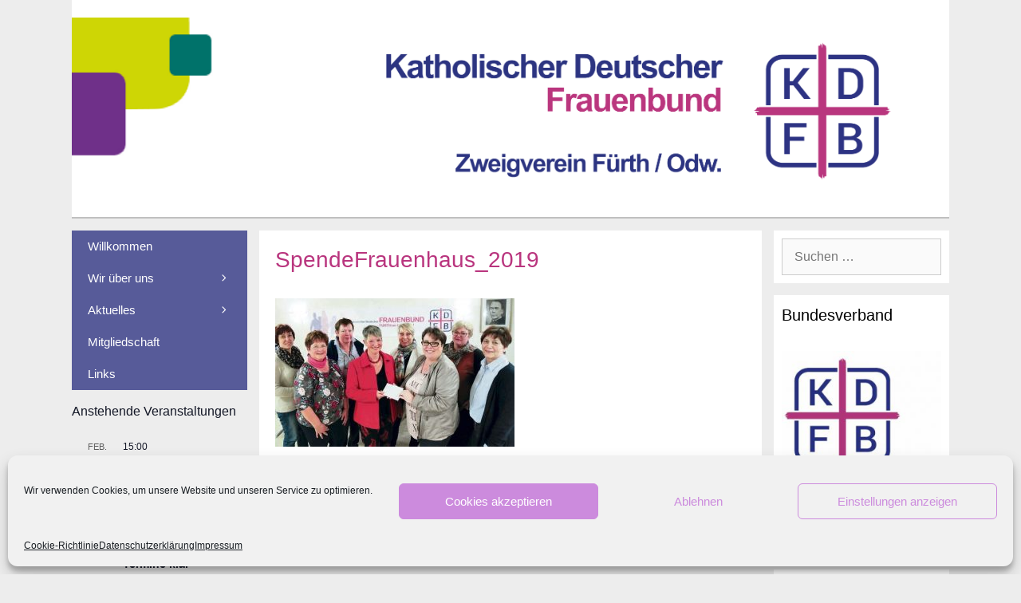

--- FILE ---
content_type: text/html; charset=UTF-8
request_url: https://frauenbund-fuerth.de/2019/04/09/von-frauen-fuer-frauen-spende-an-das-frauenhaus/spendefrauenhaus_2019/
body_size: 20098
content:
<!DOCTYPE html>
<html lang="de">
<head>
	<meta charset="UTF-8">
	<meta name='robots' content='index, follow, max-image-preview:large, max-snippet:-1, max-video-preview:-1' />
	<style>img:is([sizes="auto" i], [sizes^="auto," i]) { contain-intrinsic-size: 3000px 1500px }</style>
	<meta name="viewport" content="width=device-width, initial-scale=1">
	<!-- This site is optimized with the Yoast SEO plugin v26.3 - https://yoast.com/wordpress/plugins/seo/ -->
	<title>SpendeFrauenhaus_2019 - KDFB ZV Fürth</title>
	<link rel="canonical" href="https://frauenbund-fuerth.de/2019/04/09/von-frauen-fuer-frauen-spende-an-das-frauenhaus/spendefrauenhaus_2019/" />
	<meta property="og:locale" content="de_DE" />
	<meta property="og:type" content="article" />
	<meta property="og:title" content="SpendeFrauenhaus_2019 - KDFB ZV Fürth" />
	<meta property="og:url" content="https://frauenbund-fuerth.de/2019/04/09/von-frauen-fuer-frauen-spende-an-das-frauenhaus/spendefrauenhaus_2019/" />
	<meta property="og:site_name" content="KDFB ZV Fürth" />
	<meta property="og:image" content="https://frauenbund-fuerth.de/2019/04/09/von-frauen-fuer-frauen-spende-an-das-frauenhaus/spendefrauenhaus_2019" />
	<meta property="og:image:width" content="659" />
	<meta property="og:image:height" content="408" />
	<meta property="og:image:type" content="image/jpeg" />
	<meta name="twitter:card" content="summary_large_image" />
	<script type="application/ld+json" class="yoast-schema-graph">{"@context":"https://schema.org","@graph":[{"@type":"WebPage","@id":"https://frauenbund-fuerth.de/2019/04/09/von-frauen-fuer-frauen-spende-an-das-frauenhaus/spendefrauenhaus_2019/","url":"https://frauenbund-fuerth.de/2019/04/09/von-frauen-fuer-frauen-spende-an-das-frauenhaus/spendefrauenhaus_2019/","name":"SpendeFrauenhaus_2019 - KDFB ZV Fürth","isPartOf":{"@id":"https://frauenbund-fuerth.de/#website"},"primaryImageOfPage":{"@id":"https://frauenbund-fuerth.de/2019/04/09/von-frauen-fuer-frauen-spende-an-das-frauenhaus/spendefrauenhaus_2019/#primaryimage"},"image":{"@id":"https://frauenbund-fuerth.de/2019/04/09/von-frauen-fuer-frauen-spende-an-das-frauenhaus/spendefrauenhaus_2019/#primaryimage"},"thumbnailUrl":"https://frauenbund-fuerth.de/wp-content/uploads/2019/04/SpendeFrauenhaus_2019.jpg","datePublished":"2019-09-18T12:54:28+00:00","breadcrumb":{"@id":"https://frauenbund-fuerth.de/2019/04/09/von-frauen-fuer-frauen-spende-an-das-frauenhaus/spendefrauenhaus_2019/#breadcrumb"},"inLanguage":"de","potentialAction":[{"@type":"ReadAction","target":["https://frauenbund-fuerth.de/2019/04/09/von-frauen-fuer-frauen-spende-an-das-frauenhaus/spendefrauenhaus_2019/"]}]},{"@type":"ImageObject","inLanguage":"de","@id":"https://frauenbund-fuerth.de/2019/04/09/von-frauen-fuer-frauen-spende-an-das-frauenhaus/spendefrauenhaus_2019/#primaryimage","url":"https://frauenbund-fuerth.de/wp-content/uploads/2019/04/SpendeFrauenhaus_2019.jpg","contentUrl":"https://frauenbund-fuerth.de/wp-content/uploads/2019/04/SpendeFrauenhaus_2019.jpg","width":659,"height":408},{"@type":"BreadcrumbList","@id":"https://frauenbund-fuerth.de/2019/04/09/von-frauen-fuer-frauen-spende-an-das-frauenhaus/spendefrauenhaus_2019/#breadcrumb","itemListElement":[{"@type":"ListItem","position":1,"name":"Startseite","item":"https://frauenbund-fuerth.de/"},{"@type":"ListItem","position":2,"name":"Von Frauen für Frauen &#8211; Spende an das Frauenhaus","item":"https://frauenbund-fuerth.de/2019/04/09/von-frauen-fuer-frauen-spende-an-das-frauenhaus/"},{"@type":"ListItem","position":3,"name":"SpendeFrauenhaus_2019"}]},{"@type":"WebSite","@id":"https://frauenbund-fuerth.de/#website","url":"https://frauenbund-fuerth.de/","name":"KDFB ZV Fürth","description":"Zweigverein Fürth","publisher":{"@id":"https://frauenbund-fuerth.de/#organization"},"potentialAction":[{"@type":"SearchAction","target":{"@type":"EntryPoint","urlTemplate":"https://frauenbund-fuerth.de/?s={search_term_string}"},"query-input":{"@type":"PropertyValueSpecification","valueRequired":true,"valueName":"search_term_string"}}],"inLanguage":"de"},{"@type":"Organization","@id":"https://frauenbund-fuerth.de/#organization","name":"KDFB ZV Fürth","url":"https://frauenbund-fuerth.de/","logo":{"@type":"ImageObject","inLanguage":"de","@id":"https://frauenbund-fuerth.de/#/schema/logo/image/","url":"https://frauenbund-fuerth.de/wp-content/uploads/2019/09/cropped-Logo_FÜRTH_MRZ19_Schriftzug-1-1.png","contentUrl":"https://frauenbund-fuerth.de/wp-content/uploads/2019/09/cropped-Logo_FÜRTH_MRZ19_Schriftzug-1-1.png","width":4585,"height":1042,"caption":"KDFB ZV Fürth"},"image":{"@id":"https://frauenbund-fuerth.de/#/schema/logo/image/"}}]}</script>
	<!-- / Yoast SEO plugin. -->


<link rel="alternate" type="application/rss+xml" title="KDFB ZV Fürth &raquo; Feed" href="https://frauenbund-fuerth.de/feed/" />
<link rel="alternate" type="application/rss+xml" title="KDFB ZV Fürth &raquo; Kommentar-Feed" href="https://frauenbund-fuerth.de/comments/feed/" />
<link rel="alternate" type="text/calendar" title="KDFB ZV Fürth &raquo; iCal Feed" href="https://frauenbund-fuerth.de/events/?ical=1" />
<script>
window._wpemojiSettings = {"baseUrl":"https:\/\/s.w.org\/images\/core\/emoji\/16.0.1\/72x72\/","ext":".png","svgUrl":"https:\/\/s.w.org\/images\/core\/emoji\/16.0.1\/svg\/","svgExt":".svg","source":{"concatemoji":"https:\/\/frauenbund-fuerth.de\/wp-includes\/js\/wp-emoji-release.min.js?ver=db0f88cb4fd8ac60cb8651657cf8e2bf"}};
/*! This file is auto-generated */
!function(s,n){var o,i,e;function c(e){try{var t={supportTests:e,timestamp:(new Date).valueOf()};sessionStorage.setItem(o,JSON.stringify(t))}catch(e){}}function p(e,t,n){e.clearRect(0,0,e.canvas.width,e.canvas.height),e.fillText(t,0,0);var t=new Uint32Array(e.getImageData(0,0,e.canvas.width,e.canvas.height).data),a=(e.clearRect(0,0,e.canvas.width,e.canvas.height),e.fillText(n,0,0),new Uint32Array(e.getImageData(0,0,e.canvas.width,e.canvas.height).data));return t.every(function(e,t){return e===a[t]})}function u(e,t){e.clearRect(0,0,e.canvas.width,e.canvas.height),e.fillText(t,0,0);for(var n=e.getImageData(16,16,1,1),a=0;a<n.data.length;a++)if(0!==n.data[a])return!1;return!0}function f(e,t,n,a){switch(t){case"flag":return n(e,"\ud83c\udff3\ufe0f\u200d\u26a7\ufe0f","\ud83c\udff3\ufe0f\u200b\u26a7\ufe0f")?!1:!n(e,"\ud83c\udde8\ud83c\uddf6","\ud83c\udde8\u200b\ud83c\uddf6")&&!n(e,"\ud83c\udff4\udb40\udc67\udb40\udc62\udb40\udc65\udb40\udc6e\udb40\udc67\udb40\udc7f","\ud83c\udff4\u200b\udb40\udc67\u200b\udb40\udc62\u200b\udb40\udc65\u200b\udb40\udc6e\u200b\udb40\udc67\u200b\udb40\udc7f");case"emoji":return!a(e,"\ud83e\udedf")}return!1}function g(e,t,n,a){var r="undefined"!=typeof WorkerGlobalScope&&self instanceof WorkerGlobalScope?new OffscreenCanvas(300,150):s.createElement("canvas"),o=r.getContext("2d",{willReadFrequently:!0}),i=(o.textBaseline="top",o.font="600 32px Arial",{});return e.forEach(function(e){i[e]=t(o,e,n,a)}),i}function t(e){var t=s.createElement("script");t.src=e,t.defer=!0,s.head.appendChild(t)}"undefined"!=typeof Promise&&(o="wpEmojiSettingsSupports",i=["flag","emoji"],n.supports={everything:!0,everythingExceptFlag:!0},e=new Promise(function(e){s.addEventListener("DOMContentLoaded",e,{once:!0})}),new Promise(function(t){var n=function(){try{var e=JSON.parse(sessionStorage.getItem(o));if("object"==typeof e&&"number"==typeof e.timestamp&&(new Date).valueOf()<e.timestamp+604800&&"object"==typeof e.supportTests)return e.supportTests}catch(e){}return null}();if(!n){if("undefined"!=typeof Worker&&"undefined"!=typeof OffscreenCanvas&&"undefined"!=typeof URL&&URL.createObjectURL&&"undefined"!=typeof Blob)try{var e="postMessage("+g.toString()+"("+[JSON.stringify(i),f.toString(),p.toString(),u.toString()].join(",")+"));",a=new Blob([e],{type:"text/javascript"}),r=new Worker(URL.createObjectURL(a),{name:"wpTestEmojiSupports"});return void(r.onmessage=function(e){c(n=e.data),r.terminate(),t(n)})}catch(e){}c(n=g(i,f,p,u))}t(n)}).then(function(e){for(var t in e)n.supports[t]=e[t],n.supports.everything=n.supports.everything&&n.supports[t],"flag"!==t&&(n.supports.everythingExceptFlag=n.supports.everythingExceptFlag&&n.supports[t]);n.supports.everythingExceptFlag=n.supports.everythingExceptFlag&&!n.supports.flag,n.DOMReady=!1,n.readyCallback=function(){n.DOMReady=!0}}).then(function(){return e}).then(function(){var e;n.supports.everything||(n.readyCallback(),(e=n.source||{}).concatemoji?t(e.concatemoji):e.wpemoji&&e.twemoji&&(t(e.twemoji),t(e.wpemoji)))}))}((window,document),window._wpemojiSettings);
</script>
<link rel='stylesheet' id='pt-cv-public-style-css' href='https://frauenbund-fuerth.de/wp-content/plugins/content-views-query-and-display-post-page/public/assets/css/cv.css?ver=4.1' media='all' />
<style id='wp-emoji-styles-inline-css'>

	img.wp-smiley, img.emoji {
		display: inline !important;
		border: none !important;
		box-shadow: none !important;
		height: 1em !important;
		width: 1em !important;
		margin: 0 0.07em !important;
		vertical-align: -0.1em !important;
		background: none !important;
		padding: 0 !important;
	}
</style>
<link rel='stylesheet' id='wp-block-library-css' href='https://frauenbund-fuerth.de/wp-includes/css/dist/block-library/style.min.css?ver=db0f88cb4fd8ac60cb8651657cf8e2bf' media='all' />
<style id='classic-theme-styles-inline-css'>
/*! This file is auto-generated */
.wp-block-button__link{color:#fff;background-color:#32373c;border-radius:9999px;box-shadow:none;text-decoration:none;padding:calc(.667em + 2px) calc(1.333em + 2px);font-size:1.125em}.wp-block-file__button{background:#32373c;color:#fff;text-decoration:none}
</style>
<style id='global-styles-inline-css'>
:root{--wp--preset--aspect-ratio--square: 1;--wp--preset--aspect-ratio--4-3: 4/3;--wp--preset--aspect-ratio--3-4: 3/4;--wp--preset--aspect-ratio--3-2: 3/2;--wp--preset--aspect-ratio--2-3: 2/3;--wp--preset--aspect-ratio--16-9: 16/9;--wp--preset--aspect-ratio--9-16: 9/16;--wp--preset--color--black: #000000;--wp--preset--color--cyan-bluish-gray: #abb8c3;--wp--preset--color--white: #ffffff;--wp--preset--color--pale-pink: #f78da7;--wp--preset--color--vivid-red: #cf2e2e;--wp--preset--color--luminous-vivid-orange: #ff6900;--wp--preset--color--luminous-vivid-amber: #fcb900;--wp--preset--color--light-green-cyan: #7bdcb5;--wp--preset--color--vivid-green-cyan: #00d084;--wp--preset--color--pale-cyan-blue: #8ed1fc;--wp--preset--color--vivid-cyan-blue: #0693e3;--wp--preset--color--vivid-purple: #9b51e0;--wp--preset--color--contrast: var(--contrast);--wp--preset--color--contrast-2: var(--contrast-2);--wp--preset--color--contrast-3: var(--contrast-3);--wp--preset--color--base: var(--base);--wp--preset--color--base-2: var(--base-2);--wp--preset--color--base-3: var(--base-3);--wp--preset--color--accent: var(--accent);--wp--preset--gradient--vivid-cyan-blue-to-vivid-purple: linear-gradient(135deg,rgba(6,147,227,1) 0%,rgb(155,81,224) 100%);--wp--preset--gradient--light-green-cyan-to-vivid-green-cyan: linear-gradient(135deg,rgb(122,220,180) 0%,rgb(0,208,130) 100%);--wp--preset--gradient--luminous-vivid-amber-to-luminous-vivid-orange: linear-gradient(135deg,rgba(252,185,0,1) 0%,rgba(255,105,0,1) 100%);--wp--preset--gradient--luminous-vivid-orange-to-vivid-red: linear-gradient(135deg,rgba(255,105,0,1) 0%,rgb(207,46,46) 100%);--wp--preset--gradient--very-light-gray-to-cyan-bluish-gray: linear-gradient(135deg,rgb(238,238,238) 0%,rgb(169,184,195) 100%);--wp--preset--gradient--cool-to-warm-spectrum: linear-gradient(135deg,rgb(74,234,220) 0%,rgb(151,120,209) 20%,rgb(207,42,186) 40%,rgb(238,44,130) 60%,rgb(251,105,98) 80%,rgb(254,248,76) 100%);--wp--preset--gradient--blush-light-purple: linear-gradient(135deg,rgb(255,206,236) 0%,rgb(152,150,240) 100%);--wp--preset--gradient--blush-bordeaux: linear-gradient(135deg,rgb(254,205,165) 0%,rgb(254,45,45) 50%,rgb(107,0,62) 100%);--wp--preset--gradient--luminous-dusk: linear-gradient(135deg,rgb(255,203,112) 0%,rgb(199,81,192) 50%,rgb(65,88,208) 100%);--wp--preset--gradient--pale-ocean: linear-gradient(135deg,rgb(255,245,203) 0%,rgb(182,227,212) 50%,rgb(51,167,181) 100%);--wp--preset--gradient--electric-grass: linear-gradient(135deg,rgb(202,248,128) 0%,rgb(113,206,126) 100%);--wp--preset--gradient--midnight: linear-gradient(135deg,rgb(2,3,129) 0%,rgb(40,116,252) 100%);--wp--preset--font-size--small: 13px;--wp--preset--font-size--medium: 20px;--wp--preset--font-size--large: 36px;--wp--preset--font-size--x-large: 42px;--wp--preset--spacing--20: 0.44rem;--wp--preset--spacing--30: 0.67rem;--wp--preset--spacing--40: 1rem;--wp--preset--spacing--50: 1.5rem;--wp--preset--spacing--60: 2.25rem;--wp--preset--spacing--70: 3.38rem;--wp--preset--spacing--80: 5.06rem;--wp--preset--shadow--natural: 6px 6px 9px rgba(0, 0, 0, 0.2);--wp--preset--shadow--deep: 12px 12px 50px rgba(0, 0, 0, 0.4);--wp--preset--shadow--sharp: 6px 6px 0px rgba(0, 0, 0, 0.2);--wp--preset--shadow--outlined: 6px 6px 0px -3px rgba(255, 255, 255, 1), 6px 6px rgba(0, 0, 0, 1);--wp--preset--shadow--crisp: 6px 6px 0px rgba(0, 0, 0, 1);}:where(.is-layout-flex){gap: 0.5em;}:where(.is-layout-grid){gap: 0.5em;}body .is-layout-flex{display: flex;}.is-layout-flex{flex-wrap: wrap;align-items: center;}.is-layout-flex > :is(*, div){margin: 0;}body .is-layout-grid{display: grid;}.is-layout-grid > :is(*, div){margin: 0;}:where(.wp-block-columns.is-layout-flex){gap: 2em;}:where(.wp-block-columns.is-layout-grid){gap: 2em;}:where(.wp-block-post-template.is-layout-flex){gap: 1.25em;}:where(.wp-block-post-template.is-layout-grid){gap: 1.25em;}.has-black-color{color: var(--wp--preset--color--black) !important;}.has-cyan-bluish-gray-color{color: var(--wp--preset--color--cyan-bluish-gray) !important;}.has-white-color{color: var(--wp--preset--color--white) !important;}.has-pale-pink-color{color: var(--wp--preset--color--pale-pink) !important;}.has-vivid-red-color{color: var(--wp--preset--color--vivid-red) !important;}.has-luminous-vivid-orange-color{color: var(--wp--preset--color--luminous-vivid-orange) !important;}.has-luminous-vivid-amber-color{color: var(--wp--preset--color--luminous-vivid-amber) !important;}.has-light-green-cyan-color{color: var(--wp--preset--color--light-green-cyan) !important;}.has-vivid-green-cyan-color{color: var(--wp--preset--color--vivid-green-cyan) !important;}.has-pale-cyan-blue-color{color: var(--wp--preset--color--pale-cyan-blue) !important;}.has-vivid-cyan-blue-color{color: var(--wp--preset--color--vivid-cyan-blue) !important;}.has-vivid-purple-color{color: var(--wp--preset--color--vivid-purple) !important;}.has-black-background-color{background-color: var(--wp--preset--color--black) !important;}.has-cyan-bluish-gray-background-color{background-color: var(--wp--preset--color--cyan-bluish-gray) !important;}.has-white-background-color{background-color: var(--wp--preset--color--white) !important;}.has-pale-pink-background-color{background-color: var(--wp--preset--color--pale-pink) !important;}.has-vivid-red-background-color{background-color: var(--wp--preset--color--vivid-red) !important;}.has-luminous-vivid-orange-background-color{background-color: var(--wp--preset--color--luminous-vivid-orange) !important;}.has-luminous-vivid-amber-background-color{background-color: var(--wp--preset--color--luminous-vivid-amber) !important;}.has-light-green-cyan-background-color{background-color: var(--wp--preset--color--light-green-cyan) !important;}.has-vivid-green-cyan-background-color{background-color: var(--wp--preset--color--vivid-green-cyan) !important;}.has-pale-cyan-blue-background-color{background-color: var(--wp--preset--color--pale-cyan-blue) !important;}.has-vivid-cyan-blue-background-color{background-color: var(--wp--preset--color--vivid-cyan-blue) !important;}.has-vivid-purple-background-color{background-color: var(--wp--preset--color--vivid-purple) !important;}.has-black-border-color{border-color: var(--wp--preset--color--black) !important;}.has-cyan-bluish-gray-border-color{border-color: var(--wp--preset--color--cyan-bluish-gray) !important;}.has-white-border-color{border-color: var(--wp--preset--color--white) !important;}.has-pale-pink-border-color{border-color: var(--wp--preset--color--pale-pink) !important;}.has-vivid-red-border-color{border-color: var(--wp--preset--color--vivid-red) !important;}.has-luminous-vivid-orange-border-color{border-color: var(--wp--preset--color--luminous-vivid-orange) !important;}.has-luminous-vivid-amber-border-color{border-color: var(--wp--preset--color--luminous-vivid-amber) !important;}.has-light-green-cyan-border-color{border-color: var(--wp--preset--color--light-green-cyan) !important;}.has-vivid-green-cyan-border-color{border-color: var(--wp--preset--color--vivid-green-cyan) !important;}.has-pale-cyan-blue-border-color{border-color: var(--wp--preset--color--pale-cyan-blue) !important;}.has-vivid-cyan-blue-border-color{border-color: var(--wp--preset--color--vivid-cyan-blue) !important;}.has-vivid-purple-border-color{border-color: var(--wp--preset--color--vivid-purple) !important;}.has-vivid-cyan-blue-to-vivid-purple-gradient-background{background: var(--wp--preset--gradient--vivid-cyan-blue-to-vivid-purple) !important;}.has-light-green-cyan-to-vivid-green-cyan-gradient-background{background: var(--wp--preset--gradient--light-green-cyan-to-vivid-green-cyan) !important;}.has-luminous-vivid-amber-to-luminous-vivid-orange-gradient-background{background: var(--wp--preset--gradient--luminous-vivid-amber-to-luminous-vivid-orange) !important;}.has-luminous-vivid-orange-to-vivid-red-gradient-background{background: var(--wp--preset--gradient--luminous-vivid-orange-to-vivid-red) !important;}.has-very-light-gray-to-cyan-bluish-gray-gradient-background{background: var(--wp--preset--gradient--very-light-gray-to-cyan-bluish-gray) !important;}.has-cool-to-warm-spectrum-gradient-background{background: var(--wp--preset--gradient--cool-to-warm-spectrum) !important;}.has-blush-light-purple-gradient-background{background: var(--wp--preset--gradient--blush-light-purple) !important;}.has-blush-bordeaux-gradient-background{background: var(--wp--preset--gradient--blush-bordeaux) !important;}.has-luminous-dusk-gradient-background{background: var(--wp--preset--gradient--luminous-dusk) !important;}.has-pale-ocean-gradient-background{background: var(--wp--preset--gradient--pale-ocean) !important;}.has-electric-grass-gradient-background{background: var(--wp--preset--gradient--electric-grass) !important;}.has-midnight-gradient-background{background: var(--wp--preset--gradient--midnight) !important;}.has-small-font-size{font-size: var(--wp--preset--font-size--small) !important;}.has-medium-font-size{font-size: var(--wp--preset--font-size--medium) !important;}.has-large-font-size{font-size: var(--wp--preset--font-size--large) !important;}.has-x-large-font-size{font-size: var(--wp--preset--font-size--x-large) !important;}
:where(.wp-block-post-template.is-layout-flex){gap: 1.25em;}:where(.wp-block-post-template.is-layout-grid){gap: 1.25em;}
:where(.wp-block-columns.is-layout-flex){gap: 2em;}:where(.wp-block-columns.is-layout-grid){gap: 2em;}
:root :where(.wp-block-pullquote){font-size: 1.5em;line-height: 1.6;}
</style>
<link rel='stylesheet' id='cpsh-shortcodes-css' href='https://frauenbund-fuerth.de/wp-content/plugins/column-shortcodes//assets/css/shortcodes.css?ver=1.0.1' media='all' />
<link rel='stylesheet' id='tribe-events-v2-single-skeleton-css' href='https://frauenbund-fuerth.de/wp-content/plugins/the-events-calendar/build/css/tribe-events-single-skeleton.css?ver=6.14.2' media='all' />
<link rel='stylesheet' id='tribe-events-v2-single-skeleton-full-css' href='https://frauenbund-fuerth.de/wp-content/plugins/the-events-calendar/build/css/tribe-events-single-full.css?ver=6.14.2' media='all' />
<link rel='stylesheet' id='tec-events-elementor-widgets-base-styles-css' href='https://frauenbund-fuerth.de/wp-content/plugins/the-events-calendar/build/css/integrations/plugins/elementor/widgets/widget-base.css?ver=6.14.2' media='all' />
<link rel='stylesheet' id='cmplz-general-css' href='https://frauenbund-fuerth.de/wp-content/plugins/complianz-gdpr/assets/css/cookieblocker.min.css?ver=1763400507' media='all' />
<link rel='stylesheet' id='cryptx-styles-css' href='https://frauenbund-fuerth.de/wp-content/plugins/cryptx/css/cryptx.css?ver=4.0.4' media='all' />
<link rel='stylesheet' id='generate-style-grid-css' href='https://frauenbund-fuerth.de/wp-content/themes/generatepress/assets/css/unsemantic-grid.min.css?ver=3.6.0' media='all' />
<link rel='stylesheet' id='generate-style-css' href='https://frauenbund-fuerth.de/wp-content/themes/generatepress/assets/css/style.min.css?ver=3.6.0' media='all' />
<style id='generate-style-inline-css'>
body{background-color:#ededed;color:#3a3a3a;}a{color:#2d3382;}a:hover, a:focus, a:active{color:#000000;}body .grid-container{max-width:1100px;}.wp-block-group__inner-container{max-width:1100px;margin-left:auto;margin-right:auto;}:root{--contrast:#222222;--contrast-2:#575760;--contrast-3:#b2b2be;--base:#f0f0f0;--base-2:#f7f8f9;--base-3:#ffffff;--accent:#1e73be;}:root .has-contrast-color{color:var(--contrast);}:root .has-contrast-background-color{background-color:var(--contrast);}:root .has-contrast-2-color{color:var(--contrast-2);}:root .has-contrast-2-background-color{background-color:var(--contrast-2);}:root .has-contrast-3-color{color:var(--contrast-3);}:root .has-contrast-3-background-color{background-color:var(--contrast-3);}:root .has-base-color{color:var(--base);}:root .has-base-background-color{background-color:var(--base);}:root .has-base-2-color{color:var(--base-2);}:root .has-base-2-background-color{background-color:var(--base-2);}:root .has-base-3-color{color:var(--base-3);}:root .has-base-3-background-color{background-color:var(--base-3);}:root .has-accent-color{color:var(--accent);}:root .has-accent-background-color{background-color:var(--accent);}body, button, input, select, textarea{font-family:Arial, Helvetica, sans-serif;font-size:16px;}body{line-height:1.5;}.entry-content > [class*="wp-block-"]:not(:last-child):not(.wp-block-heading){margin-bottom:1.5em;}.main-title{font-size:45px;}.main-navigation .main-nav ul ul li a{font-size:14px;}.sidebar .widget, .footer-widgets .widget{font-size:17px;}button:not(.menu-toggle),html input[type="button"],input[type="reset"],input[type="submit"],.button,.wp-block-button .wp-block-button__link{font-size:16px;}h1{font-weight:300;font-size:28px;}h2{font-weight:300;font-size:20px;}h3{font-size:20px;}h4{font-size:inherit;}h5{font-size:inherit;}h6{font-size:14px;}@media (max-width:768px){.main-title{font-size:20px;}h1{font-size:30px;}h2{font-size:25px;}}.top-bar{background-color:#636363;color:#ffffff;}.top-bar a{color:#ffffff;}.top-bar a:hover{color:#303030;}.site-header{background-color:#ffffff;color:#3a3a3a;}.site-header a{color:#3a3a3a;}.main-title a,.main-title a:hover{color:#222222;}.site-description{color:#757575;}.main-navigation,.main-navigation ul ul{background-color:rgba(45,51,130,0.78);}.main-navigation .main-nav ul li a, .main-navigation .menu-toggle, .main-navigation .menu-bar-items{color:#ffffff;}.main-navigation .main-nav ul li:not([class*="current-menu-"]):hover > a, .main-navigation .main-nav ul li:not([class*="current-menu-"]):focus > a, .main-navigation .main-nav ul li.sfHover:not([class*="current-menu-"]) > a, .main-navigation .menu-bar-item:hover > a, .main-navigation .menu-bar-item.sfHover > a{color:#ffffff;background-color:rgba(45,51,130,0.86);}button.menu-toggle:hover,button.menu-toggle:focus,.main-navigation .mobile-bar-items a,.main-navigation .mobile-bar-items a:hover,.main-navigation .mobile-bar-items a:focus{color:#ffffff;}.main-navigation .main-nav ul li[class*="current-menu-"] > a{color:#ffffff;background-color:rgba(45,51,130,0.86);}.navigation-search input[type="search"],.navigation-search input[type="search"]:active, .navigation-search input[type="search"]:focus, .main-navigation .main-nav ul li.search-item.active > a, .main-navigation .menu-bar-items .search-item.active > a{color:#ffffff;background-color:rgba(45,51,130,0.86);}.main-navigation ul ul{background-color:#3f3f3f;}.main-navigation .main-nav ul ul li a{color:#ffffff;}.main-navigation .main-nav ul ul li:not([class*="current-menu-"]):hover > a,.main-navigation .main-nav ul ul li:not([class*="current-menu-"]):focus > a, .main-navigation .main-nav ul ul li.sfHover:not([class*="current-menu-"]) > a{color:#ffffff;background-color:#4f4f4f;}.main-navigation .main-nav ul ul li[class*="current-menu-"] > a{color:#ffffff;background-color:#4f4f4f;}.separate-containers .inside-article, .separate-containers .comments-area, .separate-containers .page-header, .one-container .container, .separate-containers .paging-navigation, .inside-page-header{background-color:#ffffff;}.entry-title a{color:#b9357e;}.entry-title a:hover{color:#2d3382;}.entry-meta{color:#595959;}.entry-meta a{color:#595959;}.entry-meta a:hover{color:#2d3382;}h1{color:#b9357e;}h2{color:#b9357e;}.sidebar .widget{background-color:#ffffff;}.sidebar .widget .widget-title{color:#000000;}.footer-widgets{color:#ededed;background-color:rgba(45,51,130,0.78);}.footer-widgets a{color:#9e9e9e;}.footer-widgets .widget-title{color:#ededed;}.site-info{color:#ffffff;background-color:#9e9e9e;}.site-info a{color:#ffffff;}.site-info a:hover{color:#606060;}.footer-bar .widget_nav_menu .current-menu-item a{color:#606060;}input[type="text"],input[type="email"],input[type="url"],input[type="password"],input[type="search"],input[type="tel"],input[type="number"],textarea,select{color:#666666;background-color:#fafafa;border-color:#cccccc;}input[type="text"]:focus,input[type="email"]:focus,input[type="url"]:focus,input[type="password"]:focus,input[type="search"]:focus,input[type="tel"]:focus,input[type="number"]:focus,textarea:focus,select:focus{color:#666666;background-color:#ffffff;border-color:#bfbfbf;}button,html input[type="button"],input[type="reset"],input[type="submit"],a.button,a.wp-block-button__link:not(.has-background){color:#ffffff;background-color:rgba(45,51,130,0.78);}button:hover,html input[type="button"]:hover,input[type="reset"]:hover,input[type="submit"]:hover,a.button:hover,button:focus,html input[type="button"]:focus,input[type="reset"]:focus,input[type="submit"]:focus,a.button:focus,a.wp-block-button__link:not(.has-background):active,a.wp-block-button__link:not(.has-background):focus,a.wp-block-button__link:not(.has-background):hover{color:#ffffff;background-color:rgba(45,51,130,0.93);}a.generate-back-to-top{background-color:rgba( 0,0,0,0.4 );color:#ffffff;}a.generate-back-to-top:hover,a.generate-back-to-top:focus{background-color:rgba( 0,0,0,0.6 );color:#ffffff;}:root{--gp-search-modal-bg-color:var(--base-3);--gp-search-modal-text-color:var(--contrast);--gp-search-modal-overlay-bg-color:rgba(0,0,0,0.2);}@media (max-width: 768px){.main-navigation .menu-bar-item:hover > a, .main-navigation .menu-bar-item.sfHover > a{background:none;color:#ffffff;}}.inside-top-bar{padding:10px;}.separate-containers .inside-article, .separate-containers .comments-area, .separate-containers .page-header, .separate-containers .paging-navigation, .one-container .site-content, .inside-page-header{padding:20px;}.site-main .wp-block-group__inner-container{padding:20px;}.entry-content .alignwide, body:not(.no-sidebar) .entry-content .alignfull{margin-left:-20px;width:calc(100% + 40px);max-width:calc(100% + 40px);}.one-container.right-sidebar .site-main,.one-container.both-right .site-main{margin-right:20px;}.one-container.left-sidebar .site-main,.one-container.both-left .site-main{margin-left:20px;}.one-container.both-sidebars .site-main{margin:0px 20px 0px 20px;}.separate-containers .widget, .separate-containers .site-main > *, .separate-containers .page-header, .widget-area .main-navigation{margin-bottom:15px;}.separate-containers .site-main{margin:15px;}.both-right.separate-containers .inside-left-sidebar{margin-right:7px;}.both-right.separate-containers .inside-right-sidebar{margin-left:7px;}.both-left.separate-containers .inside-left-sidebar{margin-right:7px;}.both-left.separate-containers .inside-right-sidebar{margin-left:7px;}.separate-containers .page-header-image, .separate-containers .page-header-contained, .separate-containers .page-header-image-single, .separate-containers .page-header-content-single{margin-top:15px;}.separate-containers .inside-right-sidebar, .separate-containers .inside-left-sidebar{margin-top:15px;margin-bottom:15px;}.main-navigation .main-nav ul li a,.menu-toggle,.main-navigation .mobile-bar-items a{line-height:40px;}.navigation-search input[type="search"]{height:40px;}.rtl .menu-item-has-children .dropdown-menu-toggle{padding-left:20px;}.rtl .main-navigation .main-nav ul li.menu-item-has-children > a{padding-right:20px;}.widget-area .widget{padding:10px;}.footer-widgets{padding:20px;}.site-info{padding:20px;}@media (max-width:768px){.separate-containers .inside-article, .separate-containers .comments-area, .separate-containers .page-header, .separate-containers .paging-navigation, .one-container .site-content, .inside-page-header{padding:10px;}.site-main .wp-block-group__inner-container{padding:10px;}.site-info{padding-right:10px;padding-left:10px;}.entry-content .alignwide, body:not(.no-sidebar) .entry-content .alignfull{margin-left:-10px;width:calc(100% + 20px);max-width:calc(100% + 20px);}}/* End cached CSS */@media (max-width: 768px){.main-navigation .menu-toggle,.main-navigation .mobile-bar-items,.sidebar-nav-mobile:not(#sticky-placeholder){display:block;}.main-navigation ul,.gen-sidebar-nav{display:none;}[class*="nav-float-"] .site-header .inside-header > *{float:none;clear:both;}}
.site-header{background-image:url('https://frauenbund-fuerth.de/wp-content/uploads/2018/08/Logo_Hintergrund_AUG18.jpg');background-repeat:no-repeat;background-size:100% auto;background-attachment:local;background-position:left bottom;}
.dynamic-author-image-rounded{border-radius:100%;}.dynamic-featured-image, .dynamic-author-image{vertical-align:middle;}.one-container.blog .dynamic-content-template:not(:last-child), .one-container.archive .dynamic-content-template:not(:last-child){padding-bottom:0px;}.dynamic-entry-excerpt > p:last-child{margin-bottom:0px;}
.main-navigation.toggled .main-nav > ul{background-color: rgba(45,51,130,0.78)}
.navigation-branding .main-title{font-weight:bold;text-transform:none;font-size:45px;}@media (max-width: 768px){.navigation-branding .main-title{font-size:20px;}}
</style>
<link rel='stylesheet' id='generate-mobile-style-css' href='https://frauenbund-fuerth.de/wp-content/themes/generatepress/assets/css/mobile.min.css?ver=3.6.0' media='all' />
<link rel='stylesheet' id='generate-font-icons-css' href='https://frauenbund-fuerth.de/wp-content/themes/generatepress/assets/css/components/font-icons.min.css?ver=3.6.0' media='all' />
<link rel='stylesheet' id='generate-navigation-branding-css' href='https://frauenbund-fuerth.de/wp-content/plugins/gp-premium/menu-plus/functions/css/navigation-branding.min.css?ver=2.5.5' media='all' />
<style id='generate-navigation-branding-inline-css'>
@media (max-width: 768px){.site-header, #site-navigation, #sticky-navigation{display:none !important;opacity:0.0;}#mobile-header{display:block !important;width:100% !important;}#mobile-header .main-nav > ul{display:none;}#mobile-header.toggled .main-nav > ul, #mobile-header .menu-toggle, #mobile-header .mobile-bar-items{display:block;}#mobile-header .main-nav{-ms-flex:0 0 100%;flex:0 0 100%;-webkit-box-ordinal-group:5;-ms-flex-order:4;order:4;}}.navigation-branding img, .site-logo.mobile-header-logo img{height:40px;width:auto;}.navigation-branding .main-title{line-height:40px;}@media (max-width: 1110px){#site-navigation .navigation-branding, #sticky-navigation .navigation-branding{margin-left:10px;}}@media (max-width: 768px){.main-navigation:not(.slideout-navigation) .main-nav{-ms-flex:0 0 100%;flex:0 0 100%;}.main-navigation:not(.slideout-navigation) .inside-navigation{-ms-flex-wrap:wrap;flex-wrap:wrap;display:-webkit-box;display:-ms-flexbox;display:flex;}.nav-aligned-center .navigation-branding, .nav-aligned-left .navigation-branding{margin-right:auto;}.nav-aligned-center  .main-navigation.has-branding:not(.slideout-navigation) .inside-navigation .main-nav,.nav-aligned-center  .main-navigation.has-sticky-branding.navigation-stick .inside-navigation .main-nav,.nav-aligned-left  .main-navigation.has-branding:not(.slideout-navigation) .inside-navigation .main-nav,.nav-aligned-left  .main-navigation.has-sticky-branding.navigation-stick .inside-navigation .main-nav{margin-right:0px;}}
</style>
<script src="https://frauenbund-fuerth.de/wp-includes/js/jquery/jquery.min.js?ver=3.7.1" id="jquery-core-js"></script>
<script type="text/plain" data-service="burst" data-category="statistics" async data-cmplz-src="https://frauenbund-fuerth.de/wp-content/plugins/burst-statistics/helpers/timeme/timeme.min.js?ver=1752218293" id="burst-timeme-js"></script>
<script id="burst-js-extra">
var burst = {"tracking":{"isInitialHit":true,"lastUpdateTimestamp":0,"beacon_url":"https:\/\/frauenbund-fuerth.de\/wp-content\/plugins\/burst-statistics\/endpoint.php"},"options":{"cookieless":0,"pageUrl":"https:\/\/frauenbund-fuerth.de\/2019\/04\/09\/von-frauen-fuer-frauen-spende-an-das-frauenhaus\/spendefrauenhaus_2019\/#main","beacon_enabled":1,"do_not_track":0,"enable_turbo_mode":0,"track_url_change":0,"cookie_retention_days":30},"goals":{"completed":[],"scriptUrl":"https:\/\/frauenbund-fuerth.de\/wp-content\/plugins\/burst-statistics\/\/assets\/js\/build\/burst-goals.js?v=1752218293","active":[]},"cache":{"uid":null,"fingerprint":null,"isUserAgent":null,"isDoNotTrack":null,"useCookies":null}};
</script>
<script type="text/plain" data-service="burst" data-category="statistics" async data-cmplz-src="https://frauenbund-fuerth.de/wp-content/plugins/burst-statistics/assets/js/build/burst.min.js?ver=1752218293" id="burst-js"></script>
<script src="https://frauenbund-fuerth.de/wp-includes/js/jquery/jquery-migrate.min.js?ver=3.4.1" id="jquery-migrate-js"></script>
<link rel="https://api.w.org/" href="https://frauenbund-fuerth.de/wp-json/" /><link rel="alternate" title="JSON" type="application/json" href="https://frauenbund-fuerth.de/wp-json/wp/v2/media/1337" /><link rel="alternate" title="oEmbed (JSON)" type="application/json+oembed" href="https://frauenbund-fuerth.de/wp-json/oembed/1.0/embed?url=https%3A%2F%2Ffrauenbund-fuerth.de%2F2019%2F04%2F09%2Fvon-frauen-fuer-frauen-spende-an-das-frauenhaus%2Fspendefrauenhaus_2019%2F%23main" />
<link rel="alternate" title="oEmbed (XML)" type="text/xml+oembed" href="https://frauenbund-fuerth.de/wp-json/oembed/1.0/embed?url=https%3A%2F%2Ffrauenbund-fuerth.de%2F2019%2F04%2F09%2Fvon-frauen-fuer-frauen-spende-an-das-frauenhaus%2Fspendefrauenhaus_2019%2F%23main&#038;format=xml" />
<meta name="tec-api-version" content="v1"><meta name="tec-api-origin" content="https://frauenbund-fuerth.de"><link rel="alternate" href="https://frauenbund-fuerth.de/wp-json/tribe/events/v1/" />			<style>.cmplz-hidden {
					display: none !important;
				}</style><!-- Analytics by WP Statistics - https://wp-statistics.com -->
<meta name="generator" content="Elementor 3.33.1; features: additional_custom_breakpoints; settings: css_print_method-external, google_font-enabled, font_display-auto">
			<style>
				.e-con.e-parent:nth-of-type(n+4):not(.e-lazyloaded):not(.e-no-lazyload),
				.e-con.e-parent:nth-of-type(n+4):not(.e-lazyloaded):not(.e-no-lazyload) * {
					background-image: none !important;
				}
				@media screen and (max-height: 1024px) {
					.e-con.e-parent:nth-of-type(n+3):not(.e-lazyloaded):not(.e-no-lazyload),
					.e-con.e-parent:nth-of-type(n+3):not(.e-lazyloaded):not(.e-no-lazyload) * {
						background-image: none !important;
					}
				}
				@media screen and (max-height: 640px) {
					.e-con.e-parent:nth-of-type(n+2):not(.e-lazyloaded):not(.e-no-lazyload),
					.e-con.e-parent:nth-of-type(n+2):not(.e-lazyloaded):not(.e-no-lazyload) * {
						background-image: none !important;
					}
				}
			</style>
			<link rel="icon" href="https://frauenbund-fuerth.de/wp-content/uploads/2019/09/cropped-FavIocn-Frauenbund-32x32.jpg" sizes="32x32" />
<link rel="icon" href="https://frauenbund-fuerth.de/wp-content/uploads/2019/09/cropped-FavIocn-Frauenbund-192x192.jpg" sizes="192x192" />
<link rel="apple-touch-icon" href="https://frauenbund-fuerth.de/wp-content/uploads/2019/09/cropped-FavIocn-Frauenbund-180x180.jpg" />
<meta name="msapplication-TileImage" content="https://frauenbund-fuerth.de/wp-content/uploads/2019/09/cropped-FavIocn-Frauenbund-270x270.jpg" />
		<style id="wp-custom-css">
			.site-content  {border-top:solid 2px #C0C0C0}

.inside-article {background-color:#DBDBDB}


.pt-cv-readmore {
    color: #ffffff !important;
    background-color: #2d3382 !important;
    border: none !important;
}

.pt-cv-ifield  {border: solid 1px #b9357e; padding: 10px}

/* Mobile header */
.mobile-header-navigation .mobile-header-logo, 
.mobile-header-navigation .mobile-header-logo img {
    width:100%;height: auto; background-color:#ffffff
}		</style>
		</head>

<body data-rsssl=1 data-cmplz=1 class="attachment wp-singular attachment-template-default single single-attachment postid-1337 attachmentid-1337 attachment-jpeg wp-custom-logo wp-embed-responsive wp-theme-generatepress post-image-above-header post-image-aligned-center sticky-menu-fade mobile-header mobile-header-logo mobile-header-sticky tribe-no-js page-template-generatepress both-sidebars nav-left-sidebar separate-containers contained-header active-footer-widgets-3 header-aligned-left dropdown-hover elementor-default elementor-kit-2336" itemtype="https://schema.org/Blog" itemscope>
	<a class="screen-reader-text skip-link" href="#content" title="Zum Inhalt springen">Zum Inhalt springen</a>		<header class="site-header grid-container grid-parent" id="masthead" aria-label="Website"  itemtype="https://schema.org/WPHeader" itemscope>
			<div class="inside-header grid-container grid-parent">
				<div class="site-logo">
					<a href="https://frauenbund-fuerth.de/" rel="home">
						<img  class="header-image is-logo-image" alt="KDFB ZV Fürth" src="https://frauenbund-fuerth.de/wp-content/uploads/2019/09/cropped-Logo_FÜRTH_MRZ19_Schriftzug-1-1.png" />
					</a>
				</div>			</div>
		</header>
				<nav id="mobile-header" itemtype="https://schema.org/SiteNavigationElement" itemscope class="main-navigation mobile-header-navigation has-branding has-sticky-branding">
			<div class="inside-navigation grid-container grid-parent">
				<div class="site-logo mobile-header-logo">
						<a href="https://frauenbund-fuerth.de/" title="KDFB ZV Fürth" rel="home">
							<img src="https://frauenbund-fuerth.de/wp-content/uploads/2019/10/Kopfzeilenbild_KDFB_1100x250_FUERTH_OKT19.jpg" alt="KDFB ZV Fürth" class="is-logo-image" width="2292" height="521" />
						</a>
					</div>					<button class="menu-toggle" aria-controls="mobile-menu" aria-expanded="false">
						<span class="mobile-menu">Menü</span>					</button>
					<div id="mobile-menu" class="main-nav"><ul id="menu-main-menu" class=" menu sf-menu"><li id="menu-item-155" class="menu-item menu-item-type-post_type menu-item-object-page menu-item-home menu-item-155"><a href="https://frauenbund-fuerth.de/">Willkommen</a></li>
<li id="menu-item-136" class="menu-item menu-item-type-post_type menu-item-object-page menu-item-has-children menu-item-136"><a href="https://frauenbund-fuerth.de/wir-ueber-uns/">Wir über uns<span role="presentation" class="dropdown-menu-toggle"></span></a>
<ul class="sub-menu">
	<li id="menu-item-133" class="menu-item menu-item-type-post_type menu-item-object-page menu-item-133"><a href="https://frauenbund-fuerth.de/wir-ueber-uns/vorstand/">Vorstand</a></li>
	<li id="menu-item-1913" class="menu-item menu-item-type-post_type menu-item-object-page menu-item-1913"><a href="https://frauenbund-fuerth.de/wir-ueber-uns/vertrauensfrauen/">Vertrauensfrauen</a></li>
	<li id="menu-item-1610" class="menu-item menu-item-type-post_type menu-item-object-page menu-item-1610"><a href="https://frauenbund-fuerth.de/wir-ueber-uns/standpunkte/">Standpunkte</a></li>
	<li id="menu-item-1667" class="menu-item menu-item-type-post_type menu-item-object-page menu-item-1667"><a href="https://frauenbund-fuerth.de/wir-ueber-uns/struktur-3/">Struktur</a></li>
	<li id="menu-item-1606" class="menu-item menu-item-type-post_type menu-item-object-page menu-item-1606"><a href="https://frauenbund-fuerth.de/wir-ueber-uns/satzung/">Satzung</a></li>
	<li id="menu-item-134" class="menu-item menu-item-type-post_type menu-item-object-page menu-item-134"><a href="https://frauenbund-fuerth.de/wir-ueber-uns/geschichte/">Geschichte</a></li>
</ul>
</li>
<li id="menu-item-81" class="menu-item menu-item-type-taxonomy menu-item-object-category menu-item-has-children menu-item-81"><a href="https://frauenbund-fuerth.de/category/aktuelles/">Aktuelles<span role="presentation" class="dropdown-menu-toggle"></span></a>
<ul class="sub-menu">
	<li id="menu-item-1081" class="menu-item menu-item-type-taxonomy menu-item-object-category menu-item-has-children menu-item-1081"><a href="https://frauenbund-fuerth.de/category/aktuelles/">Aktuelle Meldungen<span role="presentation" class="dropdown-menu-toggle"></span></a>
	<ul class="sub-menu">
		<li id="menu-item-1450" class="menu-item menu-item-type-taxonomy menu-item-object-category menu-item-1450"><a href="https://frauenbund-fuerth.de/category/bildergalerie/">Bildergalerie</a></li>
		<li id="menu-item-1661" class="menu-item menu-item-type-taxonomy menu-item-object-category menu-item-1661"><a href="https://frauenbund-fuerth.de/category/archiv/">Archiv</a></li>
	</ul>
</li>
	<li id="menu-item-4438" class="menu-item menu-item-type-post_type menu-item-object-page menu-item-4438"><a href="https://frauenbund-fuerth.de/wir-ueber-uns/termine/">Termine</a></li>
	<li id="menu-item-1416" class="menu-item menu-item-type-post_type menu-item-object-page menu-item-1416"><a href="https://frauenbund-fuerth.de/wir-ueber-uns/regelmaessige-termine/">Regelmäßige Termine</a></li>
	<li id="menu-item-519" class="menu-item menu-item-type-post_type menu-item-object-page menu-item-519"><a href="https://frauenbund-fuerth.de/festtage/">Festtage</a></li>
	<li id="menu-item-524" class="menu-item menu-item-type-post_type menu-item-object-page menu-item-524"><a href="https://frauenbund-fuerth.de/jeden-tag/">… für jeden Tag</a></li>
	<li id="menu-item-527" class="menu-item menu-item-type-post_type menu-item-object-page menu-item-527"><a href="https://frauenbund-fuerth.de/augenblick/">… für den Augenblick</a></li>
</ul>
</li>
<li id="menu-item-53" class="menu-item menu-item-type-post_type menu-item-object-page menu-item-53"><a href="https://frauenbund-fuerth.de/mitgliedschaft/">Mitgliedschaft</a></li>
<li id="menu-item-52" class="menu-item menu-item-type-post_type menu-item-object-page menu-item-52"><a href="https://frauenbund-fuerth.de/links/">Links</a></li>
</ul></div>			</div><!-- .inside-navigation -->
		</nav><!-- #site-navigation -->
		
	<div class="site grid-container container hfeed grid-parent" id="page">
				<div class="site-content" id="content">
			
	<div class="content-area grid-parent mobile-grid-100 push-20 grid-60 tablet-push-20 tablet-grid-60" id="primary">
		<main class="site-main" id="main">
			
<article id="post-1337" class="post-1337 attachment type-attachment status-inherit hentry" itemtype="https://schema.org/CreativeWork" itemscope>
	<div class="inside-article">
					<header class="entry-header">
				<h1 class="entry-title" itemprop="headline">SpendeFrauenhaus_2019</h1>			</header>
			
		<div class="entry-content" itemprop="text">
			<p class="attachment"><a href='https://frauenbund-fuerth.de/wp-content/uploads/2019/04/SpendeFrauenhaus_2019.jpg'><img fetchpriority="high" decoding="async" width="300" height="186" src="https://frauenbund-fuerth.de/wp-content/uploads/2019/04/SpendeFrauenhaus_2019-300x186.jpg" class="attachment-medium size-medium" alt="" srcset="https://frauenbund-fuerth.de/wp-content/uploads/2019/04/SpendeFrauenhaus_2019-300x186.jpg 300w, https://frauenbund-fuerth.de/wp-content/uploads/2019/04/SpendeFrauenhaus_2019.jpg 659w" sizes="(max-width: 300px) 100vw, 300px" /></a></p>
		</div>

			</div>
</article>
		</main>
	</div>

	<div class="widget-area sidebar is-left-sidebar grid-20 tablet-grid-20 mobile-grid-100 grid-parent pull-60 tablet-pull-60" id="left-sidebar">
	<div class="inside-left-sidebar">
		<div class="gen-sidebar-nav">		<nav class="main-navigation sub-menu-right" id="site-navigation" aria-label="Primär"  itemtype="https://schema.org/SiteNavigationElement" itemscope>
			<div class="inside-navigation grid-container grid-parent">
								<button class="menu-toggle" aria-controls="primary-menu" aria-expanded="false">
					<span class="mobile-menu">Menü</span>				</button>
				<div id="primary-menu" class="main-nav"><ul id="menu-main-menu-1" class=" menu sf-menu"><li class="menu-item menu-item-type-post_type menu-item-object-page menu-item-home menu-item-155"><a href="https://frauenbund-fuerth.de/">Willkommen</a></li>
<li class="menu-item menu-item-type-post_type menu-item-object-page menu-item-has-children menu-item-136"><a href="https://frauenbund-fuerth.de/wir-ueber-uns/">Wir über uns<span role="presentation" class="dropdown-menu-toggle"></span></a>
<ul class="sub-menu">
	<li class="menu-item menu-item-type-post_type menu-item-object-page menu-item-133"><a href="https://frauenbund-fuerth.de/wir-ueber-uns/vorstand/">Vorstand</a></li>
	<li class="menu-item menu-item-type-post_type menu-item-object-page menu-item-1913"><a href="https://frauenbund-fuerth.de/wir-ueber-uns/vertrauensfrauen/">Vertrauensfrauen</a></li>
	<li class="menu-item menu-item-type-post_type menu-item-object-page menu-item-1610"><a href="https://frauenbund-fuerth.de/wir-ueber-uns/standpunkte/">Standpunkte</a></li>
	<li class="menu-item menu-item-type-post_type menu-item-object-page menu-item-1667"><a href="https://frauenbund-fuerth.de/wir-ueber-uns/struktur-3/">Struktur</a></li>
	<li class="menu-item menu-item-type-post_type menu-item-object-page menu-item-1606"><a href="https://frauenbund-fuerth.de/wir-ueber-uns/satzung/">Satzung</a></li>
	<li class="menu-item menu-item-type-post_type menu-item-object-page menu-item-134"><a href="https://frauenbund-fuerth.de/wir-ueber-uns/geschichte/">Geschichte</a></li>
</ul>
</li>
<li class="menu-item menu-item-type-taxonomy menu-item-object-category menu-item-has-children menu-item-81"><a href="https://frauenbund-fuerth.de/category/aktuelles/">Aktuelles<span role="presentation" class="dropdown-menu-toggle"></span></a>
<ul class="sub-menu">
	<li class="menu-item menu-item-type-taxonomy menu-item-object-category menu-item-has-children menu-item-1081"><a href="https://frauenbund-fuerth.de/category/aktuelles/">Aktuelle Meldungen<span role="presentation" class="dropdown-menu-toggle"></span></a>
	<ul class="sub-menu">
		<li class="menu-item menu-item-type-taxonomy menu-item-object-category menu-item-1450"><a href="https://frauenbund-fuerth.de/category/bildergalerie/">Bildergalerie</a></li>
		<li class="menu-item menu-item-type-taxonomy menu-item-object-category menu-item-1661"><a href="https://frauenbund-fuerth.de/category/archiv/">Archiv</a></li>
	</ul>
</li>
	<li class="menu-item menu-item-type-post_type menu-item-object-page menu-item-4438"><a href="https://frauenbund-fuerth.de/wir-ueber-uns/termine/">Termine</a></li>
	<li class="menu-item menu-item-type-post_type menu-item-object-page menu-item-1416"><a href="https://frauenbund-fuerth.de/wir-ueber-uns/regelmaessige-termine/">Regelmäßige Termine</a></li>
	<li class="menu-item menu-item-type-post_type menu-item-object-page menu-item-519"><a href="https://frauenbund-fuerth.de/festtage/">Festtage</a></li>
	<li class="menu-item menu-item-type-post_type menu-item-object-page menu-item-524"><a href="https://frauenbund-fuerth.de/jeden-tag/">… für jeden Tag</a></li>
	<li class="menu-item menu-item-type-post_type menu-item-object-page menu-item-527"><a href="https://frauenbund-fuerth.de/augenblick/">… für den Augenblick</a></li>
</ul>
</li>
<li class="menu-item menu-item-type-post_type menu-item-object-page menu-item-53"><a href="https://frauenbund-fuerth.de/mitgliedschaft/">Mitgliedschaft</a></li>
<li class="menu-item menu-item-type-post_type menu-item-object-page menu-item-52"><a href="https://frauenbund-fuerth.de/links/">Links</a></li>
</ul></div>			</div>
		</nav>
		</div><div  class="tribe-compatibility-container" >
	<div
		 class="tribe-common tribe-events tribe-events-view tribe-events-view--widget-events-list tribe-events-widget" 		data-js="tribe-events-view"
		data-view-rest-url="https://frauenbund-fuerth.de/wp-json/tribe/views/v2/html"
		data-view-manage-url="1"
							data-view-breakpoint-pointer="6a5bba31-bbb1-495a-8bc2-0220b61883e1"
			>
		<div class="tribe-events-widget-events-list">

			<script type="application/ld+json">
[{"@context":"http://schema.org","@type":"Event","name":"Blasiussegen","description":"&lt;p&gt;Gemeinsame Veranstaltung vom ZV F\u00fcrth und der Kindertagesst\u00e4tte Schwester Theresa, anschl Kuchen essen im Kolpingheim&lt;/p&gt;\\n","url":"https://frauenbund-fuerth.de/event/blasiussegen-2/","eventAttendanceMode":"https://schema.org/OfflineEventAttendanceMode","eventStatus":"https://schema.org/EventScheduled","startDate":"2026-02-03T15:00:00+01:00","endDate":"2026-02-03T15:00:00+01:00","performer":"Organization"},{"@context":"http://schema.org","@type":"Event","name":"Frauenfastnacht: &#8222;365 Tage hat das Jahr, die Frau macht die Termine klar&#8220;","description":"","url":"https://frauenbund-fuerth.de/event/frauenfastnacht-365-tage-hat-das-jahr-die-frau-macht-die-termine-klar/","eventAttendanceMode":"https://schema.org/OfflineEventAttendanceMode","eventStatus":"https://schema.org/EventScheduled","startDate":"2026-02-12T20:11:00+01:00","endDate":"2026-02-12T20:11:00+01:00","location":{"@type":"Place","name":"TV Halle in F\u00fcrth","description":"","url":"","address":{"@type":"PostalAddress"},"telephone":"","sameAs":""},"performer":"Organization"},{"@context":"http://schema.org","@type":"Event","name":"Frauenfastnacht: &#8222;365 Tage hat das Jahr, die Frau macht die Termine klar&#8220;","description":"","url":"https://frauenbund-fuerth.de/event/frauenfastnacht-365-tage-hat-das-jahr-die-frau-macht-die-termine-klar-3/","eventAttendanceMode":"https://schema.org/OfflineEventAttendanceMode","eventStatus":"https://schema.org/EventScheduled","startDate":"2026-02-14T20:11:00+01:00","endDate":"2026-02-14T20:11:00+01:00","location":{"@type":"Place","name":"TV Halle in F\u00fcrth","description":"","url":"","address":{"@type":"PostalAddress"},"telephone":"","sameAs":""},"performer":"Organization"},{"@context":"http://schema.org","@type":"Event","name":"Aschermittwoch \u2013 Beginn der Fastenzeit und Start der Solibrotaktion 2026","description":"&lt;p&gt;Brot teilen und Gutes tun Die Zweigvereine des DV Mainz unterst\u00fctzen Kambodscha; Mitten\u00a0 im Leben: Kinder und Jugendliche mit Behinderungen Kooperationspartner sind : B\u00e4ckerei Pfeifer in F\u00fcrth, Hofladen J\u00e4ger in Fahrenbach und die Konditorei M\u00e4ule in Rimbach&lt;/p&gt;\\n","url":"https://frauenbund-fuerth.de/event/aschermittwoch-beginn-der-fastenzeit-und-start-der-solibrotaktion-2026/","eventAttendanceMode":"https://schema.org/OfflineEventAttendanceMode","eventStatus":"https://schema.org/EventScheduled","startDate":"2026-02-18T00:00:00+01:00","endDate":"2026-02-18T23:59:59+01:00","performer":"Organization"},{"@context":"http://schema.org","@type":"Event","name":"Vorstellung der Solibrotaktion im Gottesdienst","description":"&lt;p&gt;Vorstellung der Solibrotaktion im Gottesdienst um 9 Uhr mit dem Chor: &quot; Quo vadis&quot;. Nach dem Godi gibt es einen Verkauf von Solibroten.&lt;/p&gt;\\n","url":"https://frauenbund-fuerth.de/event/vorstellung-der-solibrotaktion-im-gottesdienst/","eventAttendanceMode":"https://schema.org/OfflineEventAttendanceMode","eventStatus":"https://schema.org/EventScheduled","startDate":"2026-02-22T09:00:00+01:00","endDate":"2026-02-22T09:00:00+01:00","performer":"Organization"}]
</script>
			<script data-js="tribe-events-view-data" type="application/json">
	{"slug":"widget-events-list","prev_url":"","next_url":"https:\/\/frauenbund-fuerth.de\/2019\/04\/09\/von-frauen-fuer-frauen-spende-an-das-frauenhaus\/spendefrauenhaus_2019\/?post_type=tribe_events&eventDisplay=widget-events-list&paged=2","view_class":"Tribe\\Events\\Views\\V2\\Views\\Widgets\\Widget_List_View","view_slug":"widget-events-list","view_label":"View","view":null,"should_manage_url":true,"id":null,"alias-slugs":null,"title":"SpendeFrauenhaus_2019 - KDFB ZV F\u00fcrth","limit":"5","no_upcoming_events":false,"featured_events_only":false,"jsonld_enable":true,"tribe_is_list_widget":false,"admin_fields":{"title":{"label":"Titel:","type":"text","parent_classes":"","classes":"","dependency":"","id":"widget-tribe-widget-events-list-4-title","name":"widget-tribe-widget-events-list[4][title]","options":[],"placeholder":"","value":null},"limit":{"label":"Anzeige:","type":"number","default":5,"min":1,"max":10,"step":1,"parent_classes":"","classes":"","dependency":"","id":"widget-tribe-widget-events-list-4-limit","name":"widget-tribe-widget-events-list[4][limit]","options":[],"placeholder":"","value":null},"no_upcoming_events":{"label":"Blende dieses Widget aus, wenn es keine bevorstehenden Veranstaltungen gibt.","type":"checkbox","parent_classes":"","classes":"","dependency":"","id":"widget-tribe-widget-events-list-4-no_upcoming_events","name":"widget-tribe-widget-events-list[4][no_upcoming_events]","options":[],"placeholder":"","value":null},"featured_events_only":{"label":"Nur auf hervorgehobene Veranstaltungen beschr\u00e4nken","type":"checkbox","parent_classes":"","classes":"","dependency":"","id":"widget-tribe-widget-events-list-4-featured_events_only","name":"widget-tribe-widget-events-list[4][featured_events_only]","options":[],"placeholder":"","value":null},"jsonld_enable":{"label":"JSON-LD-Daten generieren","type":"checkbox","parent_classes":"","classes":"","dependency":"","id":"widget-tribe-widget-events-list-4-jsonld_enable","name":"widget-tribe-widget-events-list[4][jsonld_enable]","options":[],"placeholder":"","value":null}},"events":[4650,4652,4657,4659,4663],"url":"https:\/\/frauenbund-fuerth.de\/2019\/04\/09\/von-frauen-fuer-frauen-spende-an-das-frauenhaus\/spendefrauenhaus_2019\/?post_type=tribe_events&eventDisplay=widget-events-list","url_event_date":false,"bar":{"keyword":"","date":""},"today":"2026-01-22 00:00:00","now":"2026-01-22 12:02:59","home_url":"https:\/\/frauenbund-fuerth.de","rest_url":"https:\/\/frauenbund-fuerth.de\/wp-json\/tribe\/views\/v2\/html","rest_method":"GET","rest_nonce":"","today_url":"https:\/\/frauenbund-fuerth.de\/2019\/04\/09\/von-frauen-fuer-frauen-spende-an-das-frauenhaus\/spendefrauenhaus_2019\/?post_type=tribe_events&eventDisplay=widget-events-list&attachment=spendefrauenhaus_2019","today_title":"Klicke, um das heutige Datum auszuw\u00e4hlen","today_label":"Heute","prev_label":"","next_label":"","date_formats":{"compact":"d.m.Y","month_and_year_compact":"m.Y","month_and_year":"F Y","time_range_separator":" - ","date_time_separator":" - "},"messages":[],"start_of_week":"1","header_title":"","header_title_element":"h1","content_title":"","breadcrumbs":[],"before_events":"","after_events":"\n<!--\nThis calendar is powered by The Events Calendar.\nhttp:\/\/evnt.is\/18wn\n-->\n","display_events_bar":false,"disable_event_search":true,"live_refresh":true,"ical":{"display_link":true,"link":{"url":"https:\/\/frauenbund-fuerth.de\/2019\/04\/09\/von-frauen-fuer-frauen-spende-an-das-frauenhaus\/spendefrauenhaus_2019\/?post_type=tribe_events&#038;eventDisplay=widget-events-list&#038;ical=1","text":"Veranstaltungen als iCal exportieren","title":"Diese Funktion verwenden, um Kalenderdaten mit Google Kalender, Apple iCal und kompatiblen Apps zu teilen"}},"container_classes":["tribe-common","tribe-events","tribe-events-view","tribe-events-view--widget-events-list","tribe-events-widget"],"container_data":[],"is_past":false,"breakpoints":{"xsmall":500,"medium":768,"full":960},"breakpoint_pointer":"6a5bba31-bbb1-495a-8bc2-0220b61883e1","is_initial_load":true,"public_views":{"list":{"view_class":"Tribe\\Events\\Views\\V2\\Views\\List_View","view_url":"https:\/\/frauenbund-fuerth.de\/events\/liste\/","view_label":"Liste","aria_label":"Zeige Veranstaltungen in der Liste Ansicht"}},"show_latest_past":false,"past":false,"compatibility_classes":["tribe-compatibility-container"],"view_more_text":"Kalender anzeigen","view_more_title":"Weitere Veranstaltungen anzeigen.","view_more_link":"https:\/\/frauenbund-fuerth.de\/events\/","widget_title":"Anstehende Veranstaltungen","hide_if_no_upcoming_events":false,"display":[],"subscribe_links":{"gcal":{"label":"Google Kalender","single_label":"Zu Google Kalender hinzuf\u00fcgen","visible":true,"block_slug":"hasGoogleCalendar"},"ical":{"label":"iCalendar","single_label":"Zu iCalendar hinzuf\u00fcgen","visible":true,"block_slug":"hasiCal"},"outlook-365":{"label":"Outlook 365","single_label":"Outlook 365","visible":true,"block_slug":"hasOutlook365"},"outlook-live":{"label":"Outlook Live","single_label":"Outlook Live","visible":true,"block_slug":"hasOutlookLive"}},"_context":{"slug":"widget-events-list"}}</script>

							<header class="tribe-events-widget-events-list__header">
					<h2 class="tribe-events-widget-events-list__header-title tribe-common-h6 tribe-common-h--alt">
						Anstehende Veranstaltungen					</h2>
				</header>
			
			
				<div class="tribe-events-widget-events-list__events">
											<div  class="tribe-common-g-row tribe-events-widget-events-list__event-row" >

	<div class="tribe-events-widget-events-list__event-date-tag tribe-common-g-col">
	<time class="tribe-events-widget-events-list__event-date-tag-datetime" datetime="2026-02-03">
		<span class="tribe-events-widget-events-list__event-date-tag-month">
			Feb.		</span>
		<span class="tribe-events-widget-events-list__event-date-tag-daynum tribe-common-h2 tribe-common-h4--min-medium">
			3		</span>
	</time>
</div>

	<div class="tribe-events-widget-events-list__event-wrapper tribe-common-g-col">
		<article  class="tribe-events-widget-events-list__event post-4650 tribe_events type-tribe_events status-publish hentry tribe_events_cat-termine" >
			<div class="tribe-events-widget-events-list__event-details">

				<header class="tribe-events-widget-events-list__event-header">
					<div class="tribe-events-widget-events-list__event-datetime-wrapper tribe-common-b2 tribe-common-b3--min-medium">
		<time class="tribe-events-widget-events-list__event-datetime" datetime="2026-02-03">
		<span class="tribe-event-date-start">15:00</span>	</time>
	</div>
					<h3 class="tribe-events-widget-events-list__event-title tribe-common-h7">
	<a
		href="https://frauenbund-fuerth.de/event/blasiussegen-2/"
		title="Blasiussegen"
		rel="bookmark"
		class="tribe-events-widget-events-list__event-title-link tribe-common-anchor-thin"
	>
		Blasiussegen	</a>
</h3>
				</header>

				
			</div>
		</article>
	</div>

</div>
											<div  class="tribe-common-g-row tribe-events-widget-events-list__event-row" >

	<div class="tribe-events-widget-events-list__event-date-tag tribe-common-g-col">
	<time class="tribe-events-widget-events-list__event-date-tag-datetime" datetime="2026-02-12">
		<span class="tribe-events-widget-events-list__event-date-tag-month">
			Feb.		</span>
		<span class="tribe-events-widget-events-list__event-date-tag-daynum tribe-common-h2 tribe-common-h4--min-medium">
			12		</span>
	</time>
</div>

	<div class="tribe-events-widget-events-list__event-wrapper tribe-common-g-col">
		<article  class="tribe-events-widget-events-list__event post-4652 tribe_events type-tribe_events status-publish hentry tribe_events_cat-termine" >
			<div class="tribe-events-widget-events-list__event-details">

				<header class="tribe-events-widget-events-list__event-header">
					<div class="tribe-events-widget-events-list__event-datetime-wrapper tribe-common-b2 tribe-common-b3--min-medium">
		<time class="tribe-events-widget-events-list__event-datetime" datetime="2026-02-12">
		<span class="tribe-event-date-start">20:11</span>	</time>
	</div>
					<h3 class="tribe-events-widget-events-list__event-title tribe-common-h7">
	<a
		href="https://frauenbund-fuerth.de/event/frauenfastnacht-365-tage-hat-das-jahr-die-frau-macht-die-termine-klar/"
		title="Frauenfastnacht: &#8222;365 Tage hat das Jahr, die Frau macht die Termine klar&#8220;"
		rel="bookmark"
		class="tribe-events-widget-events-list__event-title-link tribe-common-anchor-thin"
	>
		Frauenfastnacht: &#8222;365 Tage hat das Jahr, die Frau macht die Termine klar&#8220;	</a>
</h3>
				</header>

				
			</div>
		</article>
	</div>

</div>
											<div  class="tribe-common-g-row tribe-events-widget-events-list__event-row" >

	<div class="tribe-events-widget-events-list__event-date-tag tribe-common-g-col">
	<time class="tribe-events-widget-events-list__event-date-tag-datetime" datetime="2026-02-14">
		<span class="tribe-events-widget-events-list__event-date-tag-month">
			Feb.		</span>
		<span class="tribe-events-widget-events-list__event-date-tag-daynum tribe-common-h2 tribe-common-h4--min-medium">
			14		</span>
	</time>
</div>

	<div class="tribe-events-widget-events-list__event-wrapper tribe-common-g-col">
		<article  class="tribe-events-widget-events-list__event post-4657 tribe_events type-tribe_events status-publish hentry tribe_events_cat-termine" >
			<div class="tribe-events-widget-events-list__event-details">

				<header class="tribe-events-widget-events-list__event-header">
					<div class="tribe-events-widget-events-list__event-datetime-wrapper tribe-common-b2 tribe-common-b3--min-medium">
		<time class="tribe-events-widget-events-list__event-datetime" datetime="2026-02-14">
		<span class="tribe-event-date-start">20:11</span>	</time>
	</div>
					<h3 class="tribe-events-widget-events-list__event-title tribe-common-h7">
	<a
		href="https://frauenbund-fuerth.de/event/frauenfastnacht-365-tage-hat-das-jahr-die-frau-macht-die-termine-klar-3/"
		title="Frauenfastnacht: &#8222;365 Tage hat das Jahr, die Frau macht die Termine klar&#8220;"
		rel="bookmark"
		class="tribe-events-widget-events-list__event-title-link tribe-common-anchor-thin"
	>
		Frauenfastnacht: &#8222;365 Tage hat das Jahr, die Frau macht die Termine klar&#8220;	</a>
</h3>
				</header>

				
			</div>
		</article>
	</div>

</div>
											<div  class="tribe-common-g-row tribe-events-widget-events-list__event-row" >

	<div class="tribe-events-widget-events-list__event-date-tag tribe-common-g-col">
	<time class="tribe-events-widget-events-list__event-date-tag-datetime" datetime="2026-02-18">
		<span class="tribe-events-widget-events-list__event-date-tag-month">
			Feb.		</span>
		<span class="tribe-events-widget-events-list__event-date-tag-daynum tribe-common-h2 tribe-common-h4--min-medium">
			18		</span>
	</time>
</div>

	<div class="tribe-events-widget-events-list__event-wrapper tribe-common-g-col">
		<article  class="tribe-events-widget-events-list__event post-4659 tribe_events type-tribe_events status-publish hentry tribe_events_cat-termine" >
			<div class="tribe-events-widget-events-list__event-details">

				<header class="tribe-events-widget-events-list__event-header">
					<div class="tribe-events-widget-events-list__event-datetime-wrapper tribe-common-b2 tribe-common-b3--min-medium">
		<time class="tribe-events-widget-events-list__event-datetime" datetime="2026-02-18">
		Ganztägig	</time>
	</div>
					<h3 class="tribe-events-widget-events-list__event-title tribe-common-h7">
	<a
		href="https://frauenbund-fuerth.de/event/aschermittwoch-beginn-der-fastenzeit-und-start-der-solibrotaktion-2026/"
		title="Aschermittwoch – Beginn der Fastenzeit und Start der Solibrotaktion 2026"
		rel="bookmark"
		class="tribe-events-widget-events-list__event-title-link tribe-common-anchor-thin"
	>
		Aschermittwoch – Beginn der Fastenzeit und Start der Solibrotaktion 2026	</a>
</h3>
				</header>

				
			</div>
		</article>
	</div>

</div>
											<div  class="tribe-common-g-row tribe-events-widget-events-list__event-row" >

	<div class="tribe-events-widget-events-list__event-date-tag tribe-common-g-col">
	<time class="tribe-events-widget-events-list__event-date-tag-datetime" datetime="2026-02-22">
		<span class="tribe-events-widget-events-list__event-date-tag-month">
			Feb.		</span>
		<span class="tribe-events-widget-events-list__event-date-tag-daynum tribe-common-h2 tribe-common-h4--min-medium">
			22		</span>
	</time>
</div>

	<div class="tribe-events-widget-events-list__event-wrapper tribe-common-g-col">
		<article  class="tribe-events-widget-events-list__event post-4663 tribe_events type-tribe_events status-publish hentry tribe_events_cat-termine" >
			<div class="tribe-events-widget-events-list__event-details">

				<header class="tribe-events-widget-events-list__event-header">
					<div class="tribe-events-widget-events-list__event-datetime-wrapper tribe-common-b2 tribe-common-b3--min-medium">
		<time class="tribe-events-widget-events-list__event-datetime" datetime="2026-02-22">
		<span class="tribe-event-date-start">9:00</span>	</time>
	</div>
					<h3 class="tribe-events-widget-events-list__event-title tribe-common-h7">
	<a
		href="https://frauenbund-fuerth.de/event/vorstellung-der-solibrotaktion-im-gottesdienst/"
		title="Vorstellung der Solibrotaktion im Gottesdienst"
		rel="bookmark"
		class="tribe-events-widget-events-list__event-title-link tribe-common-anchor-thin"
	>
		Vorstellung der Solibrotaktion im Gottesdienst	</a>
</h3>
				</header>

				
			</div>
		</article>
	</div>

</div>
									</div>

				<div class="tribe-events-widget-events-list__view-more tribe-common-b1 tribe-common-b2--min-medium">
	<a
		href="https://frauenbund-fuerth.de/events/"
		class="tribe-events-widget-events-list__view-more-link tribe-common-anchor-thin"
		title="Weitere Veranstaltungen anzeigen."
	>
		Kalender anzeigen	</a>
</div>

					</div>
	</div>
</div>
<script class="tribe-events-breakpoints">
	( function () {
		var completed = false;

		function initBreakpoints() {
			if ( completed ) {
				// This was fired already and completed no need to attach to the event listener.
				document.removeEventListener( 'DOMContentLoaded', initBreakpoints );
				return;
			}

			if ( 'undefined' === typeof window.tribe ) {
				return;
			}

			if ( 'undefined' === typeof window.tribe.events ) {
				return;
			}

			if ( 'undefined' === typeof window.tribe.events.views ) {
				return;
			}

			if ( 'undefined' === typeof window.tribe.events.views.breakpoints ) {
				return;
			}

			if ( 'function' !== typeof (window.tribe.events.views.breakpoints.setup) ) {
				return;
			}

			var container = document.querySelectorAll( '[data-view-breakpoint-pointer="6a5bba31-bbb1-495a-8bc2-0220b61883e1"]' );
			if ( ! container ) {
				return;
			}

			window.tribe.events.views.breakpoints.setup( container );
			completed = true;
			// This was fired already and completed no need to attach to the event listener.
			document.removeEventListener( 'DOMContentLoaded', initBreakpoints );
		}

		// Try to init the breakpoints right away.
		initBreakpoints();
		document.addEventListener( 'DOMContentLoaded', initBreakpoints );
	})();
</script>
<script data-js='tribe-events-view-nonce-data' type='application/json'>{"tvn1":"34c6ab642a","tvn2":""}</script>	</div>
</div>
<div class="widget-area sidebar is-right-sidebar grid-20 tablet-grid-20 grid-parent" id="right-sidebar">
	<div class="inside-right-sidebar">
		<aside id="search-2" class="widget inner-padding widget_search"><form method="get" class="search-form" action="https://frauenbund-fuerth.de/">
	<label>
		<span class="screen-reader-text">Suche nach:</span>
		<input type="search" class="search-field" placeholder="Suchen …" value="" name="s" title="Suche nach:">
	</label>
	<input type="submit" class="search-submit" value="Suchen"></form>
</aside><aside id="media_image-3" class="widget inner-padding widget_media_image"><h2 class="widget-title">Bundesverband</h2><a href="https://www.frauenbund.de/"><img width="248" height="300" src="https://frauenbund-fuerth.de/wp-content/uploads/2018/02/logo-bundesverwand-248x300.jpg" class="image wp-image-77  attachment-medium size-medium" alt="" style="max-width: 100%; height: auto;" decoding="async" srcset="https://frauenbund-fuerth.de/wp-content/uploads/2018/02/logo-bundesverwand-248x300.jpg 248w, https://frauenbund-fuerth.de/wp-content/uploads/2018/02/logo-bundesverwand.jpg 378w" sizes="(max-width: 248px) 100vw, 248px" /></a></aside><aside id="media_image-4" class="widget inner-padding widget_media_image"><a href="https://www.engagiert.de/" target="_blank"><img width="600" height="805" src="https://frauenbund-fuerth.de/wp-content/uploads/2025/10/KDFB-engagiert.png" class="image wp-image-4584  attachment-full size-full" alt="" style="max-width: 100%; height: auto;" decoding="async" srcset="https://frauenbund-fuerth.de/wp-content/uploads/2025/10/KDFB-engagiert.png 600w, https://frauenbund-fuerth.de/wp-content/uploads/2025/10/KDFB-engagiert-224x300.png 224w" sizes="(max-width: 600px) 100vw, 600px" /></a></aside><aside id="media_image-5" class="widget inner-padding widget_media_image"><h2 class="widget-title">Diözesanverband</h2><a href="https://www.frauenbund-dv-mainz.de/"><img width="248" height="300" src="https://frauenbund-fuerth.de/wp-content/uploads/2019/09/Widget-Bild_DV-Mainz-248x300-248x300.jpg" class="image wp-image-1883  attachment-medium size-medium" alt="" style="max-width: 100%; height: auto;" decoding="async" /></a></aside>	</div>
</div>

	</div>
</div>


<div class="site-footer grid-container grid-parent">
				<div id="footer-widgets" class="site footer-widgets">
				<div class="footer-widgets-container grid-container grid-parent">
					<div class="inside-footer-widgets">
							<div class="footer-widget-1 grid-parent grid-33 tablet-grid-50 mobile-grid-100">
		<aside id="text-2" class="widget inner-padding widget_text"><h2 class="widget-title">Adresse:</h2>			<div class="textwidget"><p>KDFB<br />
Katholischer Deutscher Frauenbund<br />
&#8211; Zweigverein Fürth &#8211;<br />
Breslauer Str. 10</p>
<p>64658 Fürth/Odw.</p>
</div>
		</aside>	</div>
		<div class="footer-widget-2 grid-parent grid-33 tablet-grid-50 mobile-grid-100">
		<aside id="text-3" class="widget inner-padding widget_text"><h2 class="widget-title">Telefon &#038; E-Mail</h2>			<div class="textwidget"><p>Telefon: 0151 / 72013497</p>
<p>E-Mail: <a href="javascript:secureDecryptAndNavigate('A1LTXtooxHeJRhCmSQOTy2vSwYBQ8yqap6F7n+Cy5FZoHOKOaE0mVehPI75uJJ2S+lxvsb/QSVrrTx+iaj0I7e/5KN+yXpzPg3uBPuJRKbQ=', '99d7ff118574cf1e94019fc82686c60539072c0d3e03edcc5dfb49cd5240fed6')" rel="noopener">inf&#111;&#64;&#102;&#114;auenb&#117;&#110;d-fue&#114;&#116;h&#46;de</a></p>
</div>
		</aside>	</div>
		<div class="footer-widget-3 grid-parent grid-33 tablet-grid-50 mobile-grid-100">
		<aside id="text-4" class="widget inner-padding widget_text">			<div class="textwidget"><p><a href="/kontakt" target="_blank" rel="noopener">Kontakt</a></p>
<p><a href="/impressum" target="_blank" rel="noopener">Impressum</a></p>
<p><a href="/datenschutz" target="_blank" rel="noopener">Datenschutz</a></p>
</div>
		</aside>	</div>
						</div>
				</div>
			</div>
					<footer class="site-info" aria-label="Website"  itemtype="https://schema.org/WPFooter" itemscope>
			<div class="inside-site-info grid-container grid-parent">
								<div class="copyright-bar">
					&copy; 2026 KDFB Zweigverein Fürth				</div>
			</div>
		</footer>
		</div>

<script type="speculationrules">
{"prefetch":[{"source":"document","where":{"and":[{"href_matches":"\/*"},{"not":{"href_matches":["\/wp-*.php","\/wp-admin\/*","\/wp-content\/uploads\/*","\/wp-content\/*","\/wp-content\/plugins\/*","\/wp-content\/themes\/generatepress\/*","\/*\\?(.+)"]}},{"not":{"selector_matches":"a[rel~=\"nofollow\"]"}},{"not":{"selector_matches":".no-prefetch, .no-prefetch a"}}]},"eagerness":"conservative"}]}
</script>
		<script>
		( function ( body ) {
			'use strict';
			body.className = body.className.replace( /\btribe-no-js\b/, 'tribe-js' );
		} )( document.body );
		</script>
		
<!-- Consent Management powered by Complianz | GDPR/CCPA Cookie Consent https://wordpress.org/plugins/complianz-gdpr -->
<div id="cmplz-cookiebanner-container"><div class="cmplz-cookiebanner cmplz-hidden banner-1 top-classic optin cmplz-bottom cmplz-categories-type-view-preferences" aria-modal="true" data-nosnippet="true" role="dialog" aria-live="polite" aria-labelledby="cmplz-header-1-optin" aria-describedby="cmplz-message-1-optin">
	<div class="cmplz-header">
		<div class="cmplz-logo"></div>
		<div class="cmplz-title" id="cmplz-header-1-optin">Cookie-Zustimmung verwalten</div>
		<div class="cmplz-close" tabindex="0" role="button" aria-label="Dialog schließen">
			<svg aria-hidden="true" focusable="false" data-prefix="fas" data-icon="times" class="svg-inline--fa fa-times fa-w-11" role="img" xmlns="http://www.w3.org/2000/svg" viewBox="0 0 352 512"><path fill="currentColor" d="M242.72 256l100.07-100.07c12.28-12.28 12.28-32.19 0-44.48l-22.24-22.24c-12.28-12.28-32.19-12.28-44.48 0L176 189.28 75.93 89.21c-12.28-12.28-32.19-12.28-44.48 0L9.21 111.45c-12.28 12.28-12.28 32.19 0 44.48L109.28 256 9.21 356.07c-12.28 12.28-12.28 32.19 0 44.48l22.24 22.24c12.28 12.28 32.2 12.28 44.48 0L176 322.72l100.07 100.07c12.28 12.28 32.2 12.28 44.48 0l22.24-22.24c12.28-12.28 12.28-32.19 0-44.48L242.72 256z"></path></svg>
		</div>
	</div>

	<div class="cmplz-divider cmplz-divider-header"></div>
	<div class="cmplz-body">
		<div class="cmplz-message" id="cmplz-message-1-optin">Wir verwenden Cookies, um unsere Website und unseren Service zu optimieren.</div>
		<!-- categories start -->
		<div class="cmplz-categories">
			<details class="cmplz-category cmplz-functional" >
				<summary>
						<span class="cmplz-category-header">
							<span class="cmplz-category-title">Funktional</span>
							<span class='cmplz-always-active'>
								<span class="cmplz-banner-checkbox">
									<input type="checkbox"
										   id="cmplz-functional-optin"
										   data-category="cmplz_functional"
										   class="cmplz-consent-checkbox cmplz-functional"
										   size="40"
										   value="1"/>
									<label class="cmplz-label" for="cmplz-functional-optin"><span class="screen-reader-text">Funktional</span></label>
								</span>
								Immer aktiv							</span>
							<span class="cmplz-icon cmplz-open">
								<svg xmlns="http://www.w3.org/2000/svg" viewBox="0 0 448 512"  height="18" ><path d="M224 416c-8.188 0-16.38-3.125-22.62-9.375l-192-192c-12.5-12.5-12.5-32.75 0-45.25s32.75-12.5 45.25 0L224 338.8l169.4-169.4c12.5-12.5 32.75-12.5 45.25 0s12.5 32.75 0 45.25l-192 192C240.4 412.9 232.2 416 224 416z"/></svg>
							</span>
						</span>
				</summary>
				<div class="cmplz-description">
					<span class="cmplz-description-functional">Die technische Speicherung oder der Zugang ist unbedingt erforderlich für den rechtmäßigen Zweck, die Nutzung eines bestimmten Dienstes zu ermöglichen, der vom Teilnehmer oder Nutzer ausdrücklich gewünscht wird, oder für den alleinigen Zweck, die Übertragung einer Nachricht über ein elektronisches Kommunikationsnetz durchzuführen.</span>
				</div>
			</details>

			<details class="cmplz-category cmplz-preferences" >
				<summary>
						<span class="cmplz-category-header">
							<span class="cmplz-category-title">Vorlieben</span>
							<span class="cmplz-banner-checkbox">
								<input type="checkbox"
									   id="cmplz-preferences-optin"
									   data-category="cmplz_preferences"
									   class="cmplz-consent-checkbox cmplz-preferences"
									   size="40"
									   value="1"/>
								<label class="cmplz-label" for="cmplz-preferences-optin"><span class="screen-reader-text">Vorlieben</span></label>
							</span>
							<span class="cmplz-icon cmplz-open">
								<svg xmlns="http://www.w3.org/2000/svg" viewBox="0 0 448 512"  height="18" ><path d="M224 416c-8.188 0-16.38-3.125-22.62-9.375l-192-192c-12.5-12.5-12.5-32.75 0-45.25s32.75-12.5 45.25 0L224 338.8l169.4-169.4c12.5-12.5 32.75-12.5 45.25 0s12.5 32.75 0 45.25l-192 192C240.4 412.9 232.2 416 224 416z"/></svg>
							</span>
						</span>
				</summary>
				<div class="cmplz-description">
					<span class="cmplz-description-preferences">Die technische Speicherung oder der Zugriff ist für den rechtmäßigen Zweck der Speicherung von Präferenzen erforderlich, die nicht vom Abonnenten oder Benutzer angefordert wurden.</span>
				</div>
			</details>

			<details class="cmplz-category cmplz-statistics" >
				<summary>
						<span class="cmplz-category-header">
							<span class="cmplz-category-title">Statistiken</span>
							<span class="cmplz-banner-checkbox">
								<input type="checkbox"
									   id="cmplz-statistics-optin"
									   data-category="cmplz_statistics"
									   class="cmplz-consent-checkbox cmplz-statistics"
									   size="40"
									   value="1"/>
								<label class="cmplz-label" for="cmplz-statistics-optin"><span class="screen-reader-text">Statistiken</span></label>
							</span>
							<span class="cmplz-icon cmplz-open">
								<svg xmlns="http://www.w3.org/2000/svg" viewBox="0 0 448 512"  height="18" ><path d="M224 416c-8.188 0-16.38-3.125-22.62-9.375l-192-192c-12.5-12.5-12.5-32.75 0-45.25s32.75-12.5 45.25 0L224 338.8l169.4-169.4c12.5-12.5 32.75-12.5 45.25 0s12.5 32.75 0 45.25l-192 192C240.4 412.9 232.2 416 224 416z"/></svg>
							</span>
						</span>
				</summary>
				<div class="cmplz-description">
					<span class="cmplz-description-statistics">Die technische Speicherung oder der Zugriff, der ausschließlich zu statistischen Zwecken erfolgt.</span>
					<span class="cmplz-description-statistics-anonymous">Die technische Speicherung oder der Zugriff, der ausschließlich zu anonymen statistischen Zwecken verwendet wird. Ohne eine Vorladung, die freiwillige Zustimmung deines Internetdienstanbieters oder zusätzliche Aufzeichnungen von Dritten können die zu diesem Zweck gespeicherten oder abgerufenen Informationen allein in der Regel nicht dazu verwendet werden, dich zu identifizieren.</span>
				</div>
			</details>
			<details class="cmplz-category cmplz-marketing" >
				<summary>
						<span class="cmplz-category-header">
							<span class="cmplz-category-title">Marketing</span>
							<span class="cmplz-banner-checkbox">
								<input type="checkbox"
									   id="cmplz-marketing-optin"
									   data-category="cmplz_marketing"
									   class="cmplz-consent-checkbox cmplz-marketing"
									   size="40"
									   value="1"/>
								<label class="cmplz-label" for="cmplz-marketing-optin"><span class="screen-reader-text">Marketing</span></label>
							</span>
							<span class="cmplz-icon cmplz-open">
								<svg xmlns="http://www.w3.org/2000/svg" viewBox="0 0 448 512"  height="18" ><path d="M224 416c-8.188 0-16.38-3.125-22.62-9.375l-192-192c-12.5-12.5-12.5-32.75 0-45.25s32.75-12.5 45.25 0L224 338.8l169.4-169.4c12.5-12.5 32.75-12.5 45.25 0s12.5 32.75 0 45.25l-192 192C240.4 412.9 232.2 416 224 416z"/></svg>
							</span>
						</span>
				</summary>
				<div class="cmplz-description">
					<span class="cmplz-description-marketing">Die technische Speicherung oder der Zugriff ist erforderlich, um Nutzerprofile zu erstellen, um Werbung zu versenden oder um den Nutzer auf einer Website oder über mehrere Websites hinweg zu ähnlichen Marketingzwecken zu verfolgen.</span>
				</div>
			</details>
		</div><!-- categories end -->
			</div>

	<div class="cmplz-links cmplz-information">
		<ul>
			<li><a class="cmplz-link cmplz-manage-options cookie-statement" href="#" data-relative_url="#cmplz-manage-consent-container">Optionen verwalten</a></li>
			<li><a class="cmplz-link cmplz-manage-third-parties cookie-statement" href="#" data-relative_url="#cmplz-cookies-overview">Dienste verwalten</a></li>
			<li><a class="cmplz-link cmplz-manage-vendors tcf cookie-statement" href="#" data-relative_url="#cmplz-tcf-wrapper">Verwalten von {vendor_count}-Lieferanten</a></li>
			<li><a class="cmplz-link cmplz-external cmplz-read-more-purposes tcf" target="_blank" rel="noopener noreferrer nofollow" href="https://cookiedatabase.org/tcf/purposes/" aria-label="Weitere Informationen zu den Zwecken von TCF findest du in der Cookie-Datenbank.">Lese mehr über diese Zwecke</a></li>
		</ul>
			</div>

	<div class="cmplz-divider cmplz-footer"></div>

	<div class="cmplz-buttons">
		<button class="cmplz-btn cmplz-accept">Cookies akzeptieren</button>
		<button class="cmplz-btn cmplz-deny">Ablehnen</button>
		<button class="cmplz-btn cmplz-view-preferences">Einstellungen anzeigen</button>
		<button class="cmplz-btn cmplz-save-preferences">Einstellungen speichern</button>
		<a class="cmplz-btn cmplz-manage-options tcf cookie-statement" href="#" data-relative_url="#cmplz-manage-consent-container">Einstellungen anzeigen</a>
			</div>

	
	<div class="cmplz-documents cmplz-links">
		<ul>
			<li><a class="cmplz-link cookie-statement" href="#" data-relative_url="">{title}</a></li>
			<li><a class="cmplz-link privacy-statement" href="#" data-relative_url="">{title}</a></li>
			<li><a class="cmplz-link impressum" href="#" data-relative_url="">{title}</a></li>
		</ul>
			</div>
</div>
</div>
					<div id="cmplz-manage-consent" data-nosnippet="true"><button class="cmplz-btn cmplz-hidden cmplz-manage-consent manage-consent-1">Zustimmung verwalten</button>

</div><script id="generate-a11y">
!function(){"use strict";if("querySelector"in document&&"addEventListener"in window){var e=document.body;e.addEventListener("pointerdown",(function(){e.classList.add("using-mouse")}),{passive:!0}),e.addEventListener("keydown",(function(){e.classList.remove("using-mouse")}),{passive:!0})}}();
</script>
	<script>
		var target, nav, clone;
		nav = document.getElementById( 'site-navigation' );
		if ( nav ) {
			clone = nav.cloneNode( true );
			clone.className += ' sidebar-nav-mobile';
			clone.setAttribute( 'aria-label', 'Mobile-Menü' );
			target = document.getElementById( 'masthead' );
			if ( target ) {
				target.insertAdjacentHTML( 'afterend', clone.outerHTML );
			} else {
				document.body.insertAdjacentHTML( 'afterbegin', clone.outerHTML )
			}
		}
	</script>
	<script> /* <![CDATA[ */var tribe_l10n_datatables = {"aria":{"sort_ascending":": activate to sort column ascending","sort_descending":": activate to sort column descending"},"length_menu":"Show _MENU_ entries","empty_table":"No data available in table","info":"Showing _START_ to _END_ of _TOTAL_ entries","info_empty":"Showing 0 to 0 of 0 entries","info_filtered":"(filtered from _MAX_ total entries)","zero_records":"No matching records found","search":"Search:","all_selected_text":"All items on this page were selected. ","select_all_link":"Select all pages","clear_selection":"Clear Selection.","pagination":{"all":"All","next":"Next","previous":"Previous"},"select":{"rows":{"0":"","_":": Selected %d rows","1":": Selected 1 row"}},"datepicker":{"dayNames":["Sonntag","Montag","Dienstag","Mittwoch","Donnerstag","Freitag","Samstag"],"dayNamesShort":["So.","Mo.","Di.","Mi.","Do.","Fr.","Sa."],"dayNamesMin":["S","M","D","M","D","F","S"],"monthNames":["Januar","Februar","M\u00e4rz","April","Mai","Juni","Juli","August","September","Oktober","November","Dezember"],"monthNamesShort":["Januar","Februar","M\u00e4rz","April","Mai","Juni","Juli","August","September","Oktober","November","Dezember"],"monthNamesMin":["Jan.","Feb.","M\u00e4rz","Apr.","Mai","Juni","Juli","Aug.","Sep.","Okt.","Nov.","Dez."],"nextText":"Next","prevText":"Prev","currentText":"Today","closeText":"Done","today":"Today","clear":"Clear"}};/* ]]> */ </script>			<script>
				const lazyloadRunObserver = () => {
					const lazyloadBackgrounds = document.querySelectorAll( `.e-con.e-parent:not(.e-lazyloaded)` );
					const lazyloadBackgroundObserver = new IntersectionObserver( ( entries ) => {
						entries.forEach( ( entry ) => {
							if ( entry.isIntersecting ) {
								let lazyloadBackground = entry.target;
								if( lazyloadBackground ) {
									lazyloadBackground.classList.add( 'e-lazyloaded' );
								}
								lazyloadBackgroundObserver.unobserve( entry.target );
							}
						});
					}, { rootMargin: '200px 0px 200px 0px' } );
					lazyloadBackgrounds.forEach( ( lazyloadBackground ) => {
						lazyloadBackgroundObserver.observe( lazyloadBackground );
					} );
				};
				const events = [
					'DOMContentLoaded',
					'elementor/lazyload/observe',
				];
				events.forEach( ( event ) => {
					document.addEventListener( event, lazyloadRunObserver );
				} );
			</script>
			<link rel='stylesheet' id='tec-variables-skeleton-css' href='https://frauenbund-fuerth.de/wp-content/plugins/the-events-calendar/common/build/css/variables-skeleton.css?ver=6.8.4' media='all' />
<link rel='stylesheet' id='tribe-common-skeleton-style-css' href='https://frauenbund-fuerth.de/wp-content/plugins/the-events-calendar/common/build/css/common-skeleton.css?ver=6.8.4' media='all' />
<link rel='stylesheet' id='tribe-events-widgets-v2-events-list-skeleton-css' href='https://frauenbund-fuerth.de/wp-content/plugins/the-events-calendar/build/css/widget-events-list-skeleton.css?ver=6.14.2' media='all' />
<link rel='stylesheet' id='tec-variables-full-css' href='https://frauenbund-fuerth.de/wp-content/plugins/the-events-calendar/common/build/css/variables-full.css?ver=6.8.4' media='all' />
<link rel='stylesheet' id='tribe-common-full-style-css' href='https://frauenbund-fuerth.de/wp-content/plugins/the-events-calendar/common/build/css/common-full.css?ver=6.8.4' media='all' />
<link rel='stylesheet' id='tribe-events-widgets-v2-events-list-full-css' href='https://frauenbund-fuerth.de/wp-content/plugins/the-events-calendar/build/css/widget-events-list-full.css?ver=6.14.2' media='all' />
<link rel='stylesheet' id='burst-statistics-shortcodes-css' href='https://frauenbund-fuerth.de/wp-content/plugins/burst-statistics/assets/css/burst-statistics-shortcodes.css?ver=1752218293' media='all' />
<script src="https://frauenbund-fuerth.de/wp-content/plugins/gp-premium/menu-plus/functions/js/sticky.min.js?ver=2.5.5" id="generate-sticky-js"></script>
<script id="pt-cv-content-views-script-js-extra">
var PT_CV_PUBLIC = {"_prefix":"pt-cv-","page_to_show":"5","_nonce":"0809fbca39","is_admin":"","is_mobile":"","ajaxurl":"https:\/\/frauenbund-fuerth.de\/wp-admin\/admin-ajax.php","lang":"","loading_image_src":"data:image\/gif;base64,R0lGODlhDwAPALMPAMrKygwMDJOTkz09PZWVla+vr3p6euTk5M7OzuXl5TMzMwAAAJmZmWZmZszMzP\/\/\/yH\/[base64]\/wyVlamTi3nSdgwFNdhEJgTJoNyoB9ISYoQmdjiZPcj7EYCAeCF1gEDo4Dz2eIAAAh+QQFCgAPACwCAAAADQANAAAEM\/DJBxiYeLKdX3IJZT1FU0iIg2RNKx3OkZVnZ98ToRD4MyiDnkAh6BkNC0MvsAj0kMpHBAAh+QQFCgAPACwGAAAACQAPAAAEMDC59KpFDll73HkAA2wVY5KgiK5b0RRoI6MuzG6EQqCDMlSGheEhUAgqgUUAFRySIgAh+QQFCgAPACwCAAIADQANAAAEM\/DJKZNLND\/[base64]"};
var PT_CV_PAGINATION = {"first":"\u00ab","prev":"\u2039","next":"\u203a","last":"\u00bb","goto_first":"Gehe zur ersten Seite","goto_prev":"Gehe zur vorherigen Seite","goto_next":"Gehe zur n\u00e4chsten Seite","goto_last":"Gehe zur letzten Seite","current_page":"Aktuelle Seite ist","goto_page":"Gehe zu Seite"};
</script>
<script src="https://frauenbund-fuerth.de/wp-content/plugins/content-views-query-and-display-post-page/public/assets/js/cv.js?ver=4.1" id="pt-cv-content-views-script-js"></script>
<script id="cryptx-js-js-extra">
var cryptxConfig = {"iterations":"10000","keyLength":"32","ivLength":"16","saltLength":"16","cipher":"aes-256-gcm"};
</script>
<script src="https://frauenbund-fuerth.de/wp-content/plugins/cryptx/js/cryptx.min.js?ver=4.0.4" id="cryptx-js-js"></script>
<!--[if lte IE 11]>
<script src="https://frauenbund-fuerth.de/wp-content/themes/generatepress/assets/js/classList.min.js?ver=3.6.0" id="generate-classlist-js"></script>
<![endif]-->
<script id="generate-menu-js-before">
var generatepressMenu = {"toggleOpenedSubMenus":true,"openSubMenuLabel":"Untermen\u00fc \u00f6ffnen","closeSubMenuLabel":"Untermen\u00fc schlie\u00dfen"};
</script>
<script src="https://frauenbund-fuerth.de/wp-content/themes/generatepress/assets/js/menu.min.js?ver=3.6.0" id="generate-menu-js"></script>
<script id="cmplz-cookiebanner-js-extra">
var complianz = {"prefix":"cmplz_","user_banner_id":"1","set_cookies":[],"block_ajax_content":"","banner_version":"32","version":"7.4.3","store_consent":"","do_not_track_enabled":"","consenttype":"optin","region":"eu","geoip":"","dismiss_timeout":"","disable_cookiebanner":"","soft_cookiewall":"","dismiss_on_scroll":"","cookie_expiry":"365","url":"https:\/\/frauenbund-fuerth.de\/wp-json\/complianz\/v1\/","locale":"lang=de&locale=de_DE","set_cookies_on_root":"","cookie_domain":"","current_policy_id":"19","cookie_path":"\/","categories":{"statistics":"Statistiken","marketing":"Marketing"},"tcf_active":"","placeholdertext":"Klicke hier, um {category}-Cookies zu akzeptieren und diesen Inhalt zu aktivieren","css_file":"https:\/\/frauenbund-fuerth.de\/wp-content\/uploads\/complianz\/css\/banner-{banner_id}-{type}.css?v=32","page_links":{"eu":{"cookie-statement":{"title":"Cookie-Richtlinie ","url":"https:\/\/frauenbund-fuerth.de\/cookie-richtlinie-eu\/"},"privacy-statement":{"title":"Datenschutzerkl\u00e4rung","url":"https:\/\/frauenbund-fuerth.de\/datenschutz\/"},"impressum":{"title":"Impressum","url":"https:\/\/frauenbund-fuerth.de\/impressum\/"}},"us":{"impressum":{"title":"Impressum","url":"https:\/\/frauenbund-fuerth.de\/impressum\/"}},"uk":{"impressum":{"title":"Impressum","url":"https:\/\/frauenbund-fuerth.de\/impressum\/"}},"ca":{"impressum":{"title":"Impressum","url":"https:\/\/frauenbund-fuerth.de\/impressum\/"}},"au":{"impressum":{"title":"Impressum","url":"https:\/\/frauenbund-fuerth.de\/impressum\/"}},"za":{"impressum":{"title":"Impressum","url":"https:\/\/frauenbund-fuerth.de\/impressum\/"}},"br":{"impressum":{"title":"Impressum","url":"https:\/\/frauenbund-fuerth.de\/impressum\/"}}},"tm_categories":"","forceEnableStats":"","preview":"","clean_cookies":"","aria_label":"Klicke hier, um {category}-Cookies zu akzeptieren und diesen Inhalt zu aktivieren"};
</script>
<script defer src="https://frauenbund-fuerth.de/wp-content/plugins/complianz-gdpr/cookiebanner/js/complianz.min.js?ver=1763400508" id="cmplz-cookiebanner-js"></script>
<script id="cmplz-cookiebanner-js-after">
		
			function ensure_complianz_is_loaded() {
				let timeout = 30000000; // 30 seconds
				let start = Date.now();
				return new Promise(wait_for_complianz);

				function wait_for_complianz(resolve, reject) {
					if (window.cmplz_get_cookie) // if complianz is loaded, resolve the promise
						resolve(window.cmplz_get_cookie);
					else if (timeout && (Date.now() - start) >= timeout)
						reject(new Error("timeout"));
					else
						setTimeout(wait_for_complianz.bind(this, resolve, reject), 30);
				}
			}

			// This runs the promise code
			ensure_complianz_is_loaded().then(function(){

							  		// cookieless tracking is disabled
					document.addEventListener("cmplz_cookie_warning_loaded", function(consentData) {
						let region = consentData.detail;
						if (region !== 'uk') {
							let scriptElements = document.querySelectorAll('script[data-service="burst"]');
							scriptElements.forEach(obj => {
								if (obj.classList.contains('cmplz-activated') || obj.getAttribute('type') === 'text/javascript') {
									return;
								}
								obj.classList.add('cmplz-activated');
								let src = obj.getAttribute('src');
								if (src) {
									obj.setAttribute('type', 'text/javascript');
									cmplz_run_script(src, 'statistics', 'src');
									obj.parentNode.removeChild(obj);
								}
							});
						}
					});
					document.addEventListener("cmplz_run_after_all_scripts", cmplz_burst_fire_domContentLoadedEvent);

					function cmplz_burst_fire_domContentLoadedEvent() {
						let event = new CustomEvent('burst_fire_hit');
						document.dispatchEvent(event);
					}
							});
		
		
    
		if ('undefined' != typeof window.jQuery) {
			jQuery(document).ready(function ($) {
				$(document).on('elementor/popup/show', () => {
					let rev_cats = cmplz_categories.reverse();
					for (let key in rev_cats) {
						if (rev_cats.hasOwnProperty(key)) {
							let category = cmplz_categories[key];
							if (cmplz_has_consent(category)) {
								document.querySelectorAll('[data-category="' + category + '"]').forEach(obj => {
									cmplz_remove_placeholder(obj);
								});
							}
						}
					}

					let services = cmplz_get_services_on_page();
					for (let key in services) {
						if (services.hasOwnProperty(key)) {
							let service = services[key].service;
							let category = services[key].category;
							if (cmplz_has_service_consent(service, category)) {
								document.querySelectorAll('[data-service="' + service + '"]').forEach(obj => {
									cmplz_remove_placeholder(obj);
								});
							}
						}
					}
				});
			});
		}
</script>
<script src="https://frauenbund-fuerth.de/wp-content/plugins/the-events-calendar/common/build/js/tribe-common.js?ver=9c44e11f3503a33e9540" id="tribe-common-js"></script>
<script src="https://frauenbund-fuerth.de/wp-content/plugins/the-events-calendar/common/build/js/utils/query-string.js?ver=694b0604b0c8eafed657" id="tribe-query-string-js"></script>
<script src='https://frauenbund-fuerth.de/wp-content/plugins/the-events-calendar/common/build/js/underscore-before.js'></script>
<script src="https://frauenbund-fuerth.de/wp-includes/js/underscore.min.js?ver=1.13.7" id="underscore-js"></script>
<script src='https://frauenbund-fuerth.de/wp-content/plugins/the-events-calendar/common/build/js/underscore-after.js'></script>
<script src="https://frauenbund-fuerth.de/wp-includes/js/dist/hooks.min.js?ver=4d63a3d491d11ffd8ac6" id="wp-hooks-js"></script>
<script defer src="https://frauenbund-fuerth.de/wp-content/plugins/the-events-calendar/build/js/views/manager.js?ver=0e9ddec90d8a8e019b4e" id="tribe-events-views-v2-manager-js"></script>
<script src="https://frauenbund-fuerth.de/wp-content/plugins/the-events-calendar/build/js/views/breakpoints.js?ver=4208de2df2852e0b91ec" id="tribe-events-views-v2-breakpoints-js"></script>
    <style>
            </style>

    <script>
        document.addEventListener("DOMContentLoaded", function(event) {
                    });
    </script>


    
    <style>
            </style>


    <script>
        var accordions_active = null;
        var accordions_tabs_active = null;
    </script>

    



</body>
</html>
